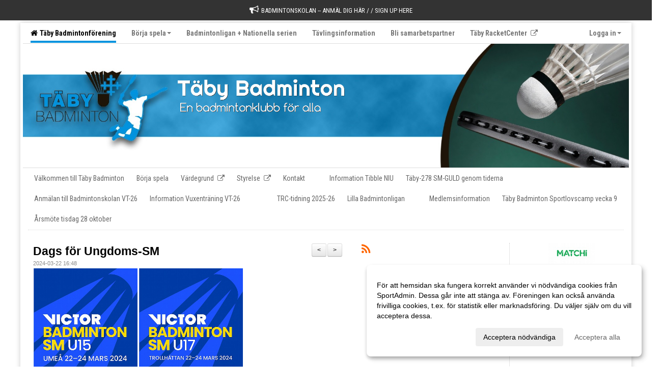

--- FILE ---
content_type: text/html; Charset=iso-8859-1
request_url: https://www.tabybadminton.se/nyheter/?ID=92382&NID=1144460
body_size: 20175
content:

<!DOCTYPE html>
<html lang="sv-SE">
<head>
    <meta http-equiv="Content-Type" content="text/html; charset=iso-8859-1">
    <title>Täby Badmintonförening</title>
    <meta name="apple-mobile-web-app-capable" content="yes">

    <link rel='icon' href='../im/getLogga.asp?SID=9582&v=23'>
    <link rel="stylesheet" href="https://cdn.kiprotect.com/klaro/v0.7.22/klaro.min.css" />
    
    
        <meta name="viewport" content="width=device-width, initial-scale=1, minimum-scale=1, user-scalable=yes">
    <meta property="og:image" content="https://cdn.sportadmin.se/214/h/423/bd099ebb39e5c9e26df3d5aff8c11a60839c8908657764b582cd36fbc89eaa13_L.png">
<meta property="og:title" content="Dags f&#246;r Ungdoms-SM">
<meta property="og:type" content="article">
<meta property="og:url" content="http://www.tabybadminton.se/nyheter/Default.asp?ID=92382&NID=1144460&ver=2">
<meta property="og:site_name" content="Täby Badmintonförening">
<meta property="og:description" content="Nu till helgen avg&ouml;rs Ungdoms-SM
&nbsp;
U15 i Ume&aring; och U17 i Trollh&auml;tan
&nbsp;
T&auml;bys spelartrupper:
U15
Simon Gaude
HS, HD med Filip Lindstedt (Sp&aring;rv&auml;gen) och Mixed med Tilda Mulder Fellenius (Sp&aring;rv&auml;gen)
Isabella Widberg
DS, DD med Emma Ryberg (BMK Racket) och Mixed med Muuaz Farid ( Komet)
Garvita Yadav
DS, DD med Telma Sch&auml;rberg (Trollh&auml;ttan)
&nbsp;
Simon kvalar i HS och HD p&aring; fredag, I &ouml;vrigt &auml;r alla direktkvalificerade till huvudturneringen p&aring; l&ouml;rdag
&nbsp;
Coach: Eva Widberg
&nbsp;
U17
Adam Medin
HS, HD med Erik Blomberg (Kinnekulle)
William Fj&auml;llby
HD med Sigge Askeroth (Sp&aring;rv&auml;gen), Mixed med Greta Ribokas (Fr&ouml;lunda)
Bowen Yan
HS, HD med Sixten &Aring;hlander, Mixed med Lovisa Angel Lindsley (Sp&aring;rv&auml;gen)
Sixten &Aring;hlander
HS, HD med Bowen Yan
&nbsp;
Endast Bowen kvalar i mixed, annars b&ouml;rjar alla i huvudturneringen p&aring; l&ouml;rdag
&nbsp;
&nbsp;
Coacher: Deepak Pillai/Isak Erliksson
&nbsp;
Lottningar/Resultat
U15
U17
&nbsp;
LIVE-streaming U15 och U17">


    <link href="../js/font-awesome-4.7.0/css/font-awesome.css" rel="stylesheet">
    <link href="../css/2.3.2/bootstrap.css?12444" rel="stylesheet">

    
        <link href="../css/2.3.2/bootstrap-responsive.css" rel="stylesheet">
    

    <link href="../css/saGen.css?12444" rel="stylesheet">

    
        <link href="../css/saToppbild.css?12444" rel="stylesheet">
    
        <link href="../css/saResponsive.css?12444" rel="stylesheet">
    

    <link rel="stylesheet" type="text/css" href="../js/fancybox/source/jquery.fancybox.css?v=2.1.5_" media="screen">
    <link rel="stylesheet" href="../js/swipebox-master/source/swipebox.css">
       
    

    <script src="../js/jquery.js?12444"></script>
    <script src="../js/jquery.form.js?12444"></script>
    <script src="../js/sa.js?12444"></script> 
    <script src="../js/edit.js?12444"></script>
    <script src="../js/artikel.js?12444"></script>

    <script src="../js/fancybox/source/jquery.event.move.js"></script>
    <script src="../js/fancybox/source/jquery.event.swipe.js"></script>
    <script src="../js/fancybox/source/jquery.fancybox.js?v=2.1.5."></script>
   
    <script src="../js/swipebox-master/source/jquery.swipebox.js"></script>

     


    <!-- make sure the config gets loaded before Klaro -->
    <script type='text/javascript' src="../js/klaro/config.js"></script>
    <script defer type="text/javascript">
    klaroConfig.services = [
        
        {
            name: 'cookie_1',
            default: true,
            translations: {               
                sv: {
                    title: 'ASPSESSIONID',
                    description: 'SportAdmin - En webbsession används för att tillfälligt spara information om ditt besök, Informationen försvinner när du stänger webbläsaren..'
                },                 
            },
            purposes: ['required'],
            cookies: [              
                
                    [/^ASPSESSIONID.*$/],
                
            ],
            required: true,
            onlyOnce: true
        },
        
        {
            name: 'cookie_2',
            default: true,
            translations: {               
                sv: {
                    title: 'Klaro',
                    description: 'Klaro - Används för att spara dina valda samtycken för cookies på denna webbplats, så att du inte behöver ange dessa vid varje återkommande besök..'
                },                 
            },
            purposes: ['required'],
            cookies: [              
                
                    [/klaro/],
                
            ],
            required: true,
            onlyOnce: true
        },
        
    ];
</script>


    <script defer type="text/javascript" src="https://cdn.kiprotect.com/klaro/v0.7.22/klaro-no-css.js"></script>


    <!-- Sätter variabler inför den dynamiska css:en -->
    
<!-- Klaro styling -->
 <style>
    .klaro .cookie-notice:not(.cookie-modal-notice) .cn-body{
        padding: 20px !important;
    }

    .klaro .cookie-notice:not(.cookie-modal-notice) .cn-body .cn-ok{
        align-items: center;
    }

    .klaro .cookie-modal .cm-modal .cm-header h1{
        font-size: 16px;
    }

    .klaro .cookie-modal p,  .klaro .cookie-notice p, .klaro .cookie-modal h1, .klaro .cookie-modal li {
        color: #000000;
        line-height: 20px;
    }

    .klaro .cookie-notice .cm-btn, .klaro .cookie-modal .cm-btn {
        padding: 8px 15px;
        background-color: #eeeeee;
        color: #000;
    }

    .klaro .cookie-modal .cm-btn.cm-btn-info.cm-btn.cm-btn-success {
        background-color: #FFF;
        color: #666;
    }

    .klaro .cookie-notice .cm-btn.cm-btn-success, .klaro .cookie-modal .cm-btn.cm-btn-success {        
        background-color: #FFF;
        color: #666;
    }

    .klaro .cookie-notice:not(.cookie-modal-notice), .klaro .cookie-modal .cm-modal.cm-klaro {
        background-color: #ffffff;
    }

    .klaro .cookie-notice a, .klaro .cookie-modal a{
        color: #FFF;
    }

    .klaro .cookie-notice a:focus, .klaro .cookie-modal a:focus{
        border: none;
        outline: none;
    }

    .klaro .cookie-modal .slider, .klaro .cookie-modal .cm-list-input:focus+.cm-list-label .slider{
        box-shadow: none;
    }

    .klaro .cookie-modal .cm-list-input.required:checked+.cm-list-label .slider{
        background-color: #FFF;        
        
        opacity: .8;
    }

    .klaro .cookie-modal .cm-list-input:checked+.cm-list-label .slider{
        background-color: #FFF;                
    }

    .klaro .cookie-modal .cm-list-input.half-checked:checked+.cm-list-label .slider, .klaro .cookie-modal .cm-list-input.only-required+.cm-list-label .slider{
        background-color: #FFF;
        opacity: .6;        
    }

    @media (min-width: 660px) {
        .klaro .cookie-modal .cm-modal.cm-klaro{
            border-radius: 8px;
        }
    }

    @media (min-width: 1024px) {
        .klaro .cookie-notice:not(.cookie-modal-notice) {
            max-width: 540px;
            border-radius: 8px;
        }
    }
 </style>
<style>  



/* INSTÄLLNINGAR */
/* UTAN TOPPBILD */

        body {
            background-color:#ffffff;
            background-image:url('../im/getbg.asp?SID=9582&v=23');
            background-repeat:repeat-x;
            background-position: 0px;
        }

    .linearBg {
        background-color: #445566;
        background: linear-gradient(to top, #000000, #445566);
    }



/* Overridear inställning med span9 till fullwidth. Används i mobilläget för vänstermeny */
@media screen and (max-width: 980px) {
    .row-fluid .span9 {
        width: 100%;
    }
}

/* Gemensam CSS för gammal och ny version */
#outerAd { 
    width: 200px; 
}

/* Bakgrund vald som mönster med färg (likadant som gamla hemsidan) */
/* Döljer panelerna som endast ska visas när det är en bakgrundsbild */
/* Sätter samma inställningar på bakgrunden som för hemsida 1.0 */

 
    body {
        background-color: #ffffff;
        background-image: url('../im/getbg.asp?SID=9582&v=23');
        background-repeat: repeat-x;
        background-position: 0px 0px;
    }




/* CSS FÖR Logga (NYA DESIGNEN) */

    .nav-list > .active > a { 
        background: #0193DE; 
    }
    /* Listan med innehåll i översta menyn */
    .menyLista {
        max-width: 1050px;
    }
    /* VÄNSTERMENY - Gamla versionen */
    
        /* DESKTOP */
        @media screen and (min-width: 980px) {

            .tMenuActive {
                background-color: #333333;
            }
            .navbar2 {
                margin-top: -9px;
            }
            .lagmeny, .undermeny { 
                /* margin: 0 10px; */
                /* Ändrat i samband med outer/outerwide */
                 margin: 10px 10px 0 10px;
            }
            .undermeny {   
                border-top: 1px dotted #DDD;
            }
            .avgransareMeny {
                margin-bottom: 25px !important;
            }   
        }
    
</style>

<link href='//fonts.googleapis.com/css?family=Asap|Roboto+Condensed:Normal,Bold,Italic' rel='stylesheet' type='text/css'><style>.navbar .nav > li > a, .tMenuTop > a, .dropdown-menu li > a, .tMenuTopUnder > a, .nav-list > .active > a, .nav-list > li > a { font-family:'Roboto Condensed', Tahoma, Arial,'Helvetica Neue', Helvetica, sans-serif; font-size: 14px; }</style>

</head>

<body>

<div id="dialog"></div>
<div id="fb-root"></div>
<script>    (function (d, s, id) {
        var js, fjs = d.getElementsByTagName(s)[0];
        if (d.getElementById(id)) return;
        js = d.createElement(s); js.id = id;
        js.src = "//connect.facebook.net/sv_SE/sdk.js#xfbml=1&version=v2.3";
        fjs.parentNode.insertBefore(js, fjs);
    } (document, 'script', 'facebook-jssdk'));</script>
<div class="gradBG" style='position:absolute;width:100%;height:500px;border:0px solid;z-index:-1'></div>

<a name='topAlert' href='https://entry.sportadmin.se/groupsOverview?uid=hWoFQM' target='_blank' class='topAlert'><i class='fa fa-bullhorn' aria-hidden='true' style='margin-right: 5px; font-size: 18px;'></i><span>Badmintonskolan -- anmäl dig här  / /  sign up here</span></a><div id="outer2Wide" style='border:0px solid;max-width:1200px;'><div id="outerWide" style='border:0px solid;'>
        <div class="navbar menu block" > <!-- navbar-inverse navbar-fixed-top-->
            <div class="navbar-inner22 topMenu" style="padding: 0px">
                <div class="container" >

                    
                    <div class="hidden-desktop">
                        <ul class="nav" >
                            <li class="active dropdown huvudmenyBtn"><a href="#" class="dropdown-toggle needsclick" data-toggle="dropdown"><b class="foreningsnamnMobil" >Täby Badmintonförening <b id="caretAreaNamn" class="caret"></b></b></a>
                                <ul class="dropdown-menu ">
                                    <li class=""><a href='../?SID=9582'>Täby Badmintonförening</a></li><li class="" style=padding-left:10px><b>Börja spela</b><li class=""><a href='../?SID=9588' ><span>Badmintonskolan (BS) - För barn och ungdom</span></a></li><li class=""><a href='../?SID=49202' ><span>Vuxenträning</span></a></li><li class=""><a href='../?SID=49203' ><span>Parabadminton </span></a></li><li class=""><a href='../?SID=46050' ><span><b>Badmintonligan + Nationella serien</b></span></a></li><li class=""><a href='../?SID=9590' ><span><b>Tävlingsinformation</b></span></a></li><li class=""><a href='../?SID=42381' ><span><b>Bli samarbetspartner</b></span></a></li><li class=""><a href='https://www.tabyracketcenter.se/' target='_blank'><span><b>Täby RacketCenter</b></span><i class='fa fa-external-link externalLink' aria-hidden='true' style='margin-left: 7px;'></i></a></li><li class="" style=padding-left:10px><b>Följ oss på sociala medier</b><li class=""><a href='https://www.instagram.com/taby_badminton/?next=%2F' target='_blank'><span>Instagram</span><i class='fa fa-external-link externalLink' aria-hidden='true' style='margin-left: 7px;'></i></a></li><li class=""><a href='https://www.facebook.com/tabybadminton' target='_blank'><span>Facebook</span><i class='fa fa-external-link externalLink' aria-hidden='true' style='margin-left: 7px;'></i></a></li><li class=""><a href='https://www.youtube.com/@Taby_Badminton' target='_blank'><span>Youtube</span><i class='fa fa-external-link externalLink' aria-hidden='true' style='margin-left: 7px;'></i></a></li><li class="" style=padding-left:10px><b>Motionärer</b><li class=""><a href='https://ligaspel.se/join/taby-badminton/badminton/' target='_blank'><span>Badmintonserien (motionsserie)</span><i class='fa fa-external-link externalLink' aria-hidden='true' style='margin-left: 7px;'></i></a></li><li class=""><a href='https://ligaspel.se/join/taby-squash/squash/' target='_blank'><span>Squashstegen (motionsserie)</span><i class='fa fa-external-link externalLink' aria-hidden='true' style='margin-left: 7px;'></i></a></li><li class=""><a href='../?SID=47667' ><span>Motionärer</span></a></li>
                                </ul>
                            </li>
                        </ul>
                    </div>

                    
                    <div class="visible-desktop">
                        <ul class="nav menyLista">
                            <li class="tMenuSektion active"><a href='../?SID=9582'><i class='fa fa-home' style='font-size:15px;width:12px'></i>&nbsp; Täby Badmintonförening</a><div style='margin-top:-5px;height:4px;background:#0193DE;margin-left:15px;margin-right:15px;'></div></li><li class="tMenuSektion dropdown "><a href=# class="dropdown-toggle" data-toggle="dropdown">Börja spela<b class="caret"></b></a><ul class="dropdown-menu"><li class=""><a href='../?SID=9588' ><span>Badmintonskolan (BS) - För barn och ungdom</span></a></li><li class=""><a href='../?SID=49202' ><span>Vuxenträning</span></a></li><li class=""><a href='../?SID=49203' ><span>Parabadminton </span></a></li></ul></li><li class="tMenuSektion "><a href='../?SID=46050' ><span>Badmintonligan + Nationella serien</span></a></li><li class="tMenuSektion "><a href='../?SID=9590' ><span>Tävlingsinformation</span></a></li><li class="tMenuSektion "><a href='../?SID=42381' ><span>Bli samarbetspartner</span></a></li><li class="tMenuSektion "><a href='https://www.tabyracketcenter.se/' target='_blank'><span>Täby RacketCenter</span><i class='fa fa-external-link externalLink' aria-hidden='true' style='margin-left: 7px;'></i></a></li><li class="tMenuSektion dropdown "><a href=# class="dropdown-toggle" data-toggle="dropdown">Följ oss på sociala medier<b class="caret"></b></a><ul class="dropdown-menu"><li class=""><a href='https://www.instagram.com/taby_badminton/?next=%2F' target='_blank'><span>Instagram</span><i class='fa fa-external-link externalLink' aria-hidden='true' style='margin-left: 7px;'></i></a></li><li class=""><a href='https://www.facebook.com/tabybadminton' target='_blank'><span>Facebook</span><i class='fa fa-external-link externalLink' aria-hidden='true' style='margin-left: 7px;'></i></a></li><li class=""><a href='https://www.youtube.com/@Taby_Badminton' target='_blank'><span>Youtube</span><i class='fa fa-external-link externalLink' aria-hidden='true' style='margin-left: 7px;'></i></a></li></ul></li><li class="tMenuSektion dropdown "><a href=# class="dropdown-toggle" data-toggle="dropdown">Motionärer<b class="caret"></b></a><ul class="dropdown-menu"><li class=""><a href='https://ligaspel.se/join/taby-badminton/badminton/' target='_blank'><span>Badmintonserien (motionsserie)</span><i class='fa fa-external-link externalLink' aria-hidden='true' style='margin-left: 7px;'></i></a></li><li class=""><a href='https://ligaspel.se/join/taby-squash/squash/' target='_blank'><span>Squashstegen (motionsserie)</span><i class='fa fa-external-link externalLink' aria-hidden='true' style='margin-left: 7px;'></i></a></li><li class=""><a href='../?SID=47667' ><span>Motionärer</span></a></li></ul></li>
                        </ul>
                    </div>

                    
                    <ul class="nav pull-right" > 
                        <li class="dropdown tMenuSektion logInBtnOuter"><a href="#" class="dropdown-toggle" data-toggle="dropdown"><b><span class="logInBtn" >Logga in</span><b class="caret"></b></b></a>
                            <div class="dropdown-menu logInDiv" style="width: 270px;white-space: normal;flex-direction: column;padding: 12px;"> 
                            <div style="font-weight:600;margin-bottom:6px;">Vill du logga in som ledare/administratör?</div>
                            <div style="margin-bottom:12px">
                                    Logga in på SportAdmin <a target="_blank" href="https://identity.sportadmin.se/">här</a> och klicka på <i>Hemsida</i> i vänstermenyn. 
                            </div>

                                <div style="font-weight:600;margin-bottom:6px;">Vill du logga in som medlem/målsman?</div>
                                <div>
                                    Alla medlemsprofiler hanteras nu i appen SportAdmin. Appen hittar du i <a href="https://apps.apple.com/se/app/sportadmin/id6444823852">App Store</a> och 
                                    <a href="https://play.google.com/store/apps/details?id=com.leaderappbeta.com">Google Play</a>
                                </div>
                            </div>
                        </li>
                    </ul>

                </div>
            </div>
        </div>
    <div class='toppbildsDiv' style='margin-top:0px;margin-bottom:0px;border-top:1px solid #DDD'><style>.imgHeight{min-height:200px;} @media (max-width: 979px){ .imgHeight{min-height:0px;} }</style><div class='linesarBg  imgHeight' style=position:relative;overflow:hidden><div style=min-width:320px><div style=position:absolute;z-index:2;width:100%;min-width:320px><img id=topTextImg src="../im/getIm.asp?SID=9582&TOPText3=&v=23" style=width:100%;></div><img id=topImg src="../im/gettop.asp?SID=9582&v=23" LOOP=INFINITE style=width:100%;></div></div>
            </div>
        

        <div class="container-fluid block" style="margin: 0px; padding: 0px;" >

 
            <div class="row-fluid marginToPage2" style="background: #FFF; ">
                <div class="navbar hidden-desktop menu mobilMeny" style="margin: 0px;">
                    <div class="container">

                    <!-- Menyikon mobilläge -->
                        <i data-toggle="collapse" data-target=".nav-collapse3" class="fa fa-bars menuBtnMobile" aria-hidden="true"></i> 


                        <div class="nav-collapse3 collapse mobilMenyItemList" style="width:100%">
                          
                                <div class="tMenuObj "><a href='../start/?ID=92381' ><span>Välkommen till Täby Badminton</span></a></div><div class="tMenuObj "><a href='../sida/?ID=428880' ><span>Börja spela</span></a></div><div class="tMenuObj "><a href='https://tabybmf.sportadmin.se/docs/423/9582/vardegrund-3.pdf' target='_blank'><span>Värdegrund</span><i class='fa fa-external-link externalLink' aria-hidden='true' style='margin-left: 7px;'></i></a></div><div class="tMenuObj "><a href='https://cdn.sportadmin.se/214/edf9f750c397f3cd41ba39a914c38a51abda311e4759304715c3cd603fdb4ed7.pdf' target='_blank'><span>Styrelse</span><i class='fa fa-external-link externalLink' aria-hidden='true' style='margin-left: 7px;'></i></a></div><div class="tMenuObj "><a href='../sida/?ID=439993' ><span>Kontakt</span></a></div><div class="tMenuObj "><a href='../sida/?ID=448724' ><span></span></a></div><div class="tMenuObj "><a href='../sida/?ID=458204' ><span>Information Tibble NIU</span></a></div><div class="tMenuObj "><a href='../sida/?ID=462529' ><span>Täby-278 SM-GULD genom tiderna</span></a></div><div class="tMenuObj "><a href='../sida/?ID=468547' ><span>Anmälan till Badmintonskolan VT-26</span></a></div><div class="tMenuObj "><a href='../sida/?ID=471005' ><span>Information Vuxenträning VT-26</span></a></div><div class="tMenuObj "><a href='../sida/?ID=483865' ><span></span></a></div><div class="tMenuObj "><a href='../sida/?ID=510071' ><span></span></a></div><div class="tMenuObj "><a href='../sida/?ID=510163' ><span>TRC-tidning 2025-26</span></a></div><div class="tMenuObj "><a href='../sida/?ID=514102' ><span>Lilla Badmintonligan</span></a></div><div class="tMenuObj "><a href='../sida/?ID=518092' ><span></span></a></div><div class="tMenuObj "><a href='../sida/?ID=530369' ><span>Medlemsinformation </span></a></div><div class="tMenuObj "><a href='../sida/?ID=547444' ><span>Täby Badminton  Sportlovscamp vecka 9</span></a></div><div class="tMenuObj " style='border-bottom: none;' ><a href='../sida/?ID=567983' ><span>Årsmöte tisdag 28 oktober</span></a></div>
                           <div class="clearBoth"></div>
                        </div>
                    </div>
                </div>

        <!-- Vänstermeny -->

      
                    <div class="navbar visible-desktop lagmeny" >
                        <div class="container navbar2" style="overflow: hidden;">
                            <div style="overflow: hidden;">                            
                                <div class="tMenuTop dropdown-toggle " style='border:0px solid'><a href='../start/?ID=92381' ><span>Välkommen till Täby Badminton</span></a></div><div class="tMenuTop dropdown-toggle " style='border:0px solid'><a href='../sida/?ID=428880' ><span>Börja spela</span></a></div><div class="tMenuTop dropdown-toggle " style='border:0px solid'><a href='https://tabybmf.sportadmin.se/docs/423/9582/vardegrund-3.pdf' target='_blank'><span>Värdegrund</span><i class='fa fa-external-link externalLink' aria-hidden='true' style='margin-left: 7px;'></i></a></div><div class="tMenuTop dropdown-toggle " style='border:0px solid'><a href='https://cdn.sportadmin.se/214/edf9f750c397f3cd41ba39a914c38a51abda311e4759304715c3cd603fdb4ed7.pdf' target='_blank'><span>Styrelse</span><i class='fa fa-external-link externalLink' aria-hidden='true' style='margin-left: 7px;'></i></a></div><div class="tMenuTop dropdown-toggle " style='border:0px solid'><a href='../sida/?ID=439993' ><span>Kontakt</span></a></div><div class="tMenuTop dropdown-toggle " style='border:0px solid'><a href='../sida/?ID=448724' ><span></span></a></div><div class="tMenuTop dropdown-toggle " style='border:0px solid'><a href='../sida/?ID=458204' ><span>Information Tibble NIU</span></a></div><div class="tMenuTop dropdown-toggle " style='border:0px solid'><a href='../sida/?ID=462529' ><span>Täby-278 SM-GULD genom tiderna</span></a></div><div class="tMenuTop dropdown-toggle " style='border:0px solid'><a href='../sida/?ID=468547' ><span>Anmälan till Badmintonskolan VT-26</span></a></div><div class="tMenuTop dropdown-toggle " style='border:0px solid'><a href='../sida/?ID=471005' ><span>Information Vuxenträning VT-26</span></a></div><div class="tMenuTop dropdown-toggle " style='border:0px solid'><a href='../sida/?ID=483865' ><span></span></a></div><div class="tMenuTop dropdown-toggle " style='border:0px solid'><a href='../sida/?ID=510071' ><span></span></a></div><div class="tMenuTop dropdown-toggle " style='border:0px solid'><a href='../sida/?ID=510163' ><span>TRC-tidning 2025-26</span></a></div><div class="tMenuTop dropdown-toggle " style='border:0px solid'><a href='../sida/?ID=514102' ><span>Lilla Badmintonligan</span></a></div><div class="tMenuTop dropdown-toggle " style='border:0px solid'><a href='../sida/?ID=518092' ><span></span></a></div><div class="tMenuTop dropdown-toggle " style='border:0px solid'><a href='../sida/?ID=530369' ><span>Medlemsinformation </span></a></div><div class="tMenuTop dropdown-toggle " style='border:0px solid'><a href='../sida/?ID=547444' ><span>Täby Badminton  Sportlovscamp vecka 9</span></a></div><div class="tMenuTop dropdown-toggle " style='border:0px solid'><a href='../sida/?ID=567983' ><span>Årsmöte tisdag 28 oktober</span></a></div>
                            </div>
                        </div>
                    </div>
<div class='visible-desktop avgransareMeny'></div><div style="max-width:955px;"><div class="span99" style="background: #FFFFFF;">            
        <div id="wrap" style='border: 0px solid; display: block; width: 100%;'>


<!-- Sist i koden eftersom ""session("areSidinnehallBredd")"" måste ha hunnit få sitt värde -->

    <style>
       #outerAd { 
            position: absolute;
            margin-left: 955px;
            
        }
    </style>



<!-- Hover för sportadmin-loggan upp i högra hörnet -->
<script>
    function UTF8TOISO(text){
        text = text.replace(/Ã?Â¶/g, "ö")
        text = text.replace(/Ã?Â¤/g, "ä")
        text = text.replace(/Ã?Â¥/g, "å")
        text = text.replace(/Ã?Â?/g, "Ö")
        text = text.replace(/Ã?Â?/g, "Ä")
        text = text.replace(/Ã?Â?/g, "Å")
        text = text.replace(/Ã?Â©/g, "Ã©")
        text = text.replace(/Ã?Â¨/g, "Ã¨")
        text = text.replace(/Ã?Â¼/g, "Ã¼")
        text = text.replace(/Ã?Â¡/g, "Ã¡")
        return text;
    }

    $( document ).ready(function() {
        $(".imgHover img").hover(function () {
            $( ".imgHover img" ).attr("src", "../im/LogoIcoSvart.png");
        }, function () {
            $(".imgHover img").attr("src", "../im/LogoIcoG.png");
            });

       
        var tables = document.getElementsByClassName("clCommonGrid")
        for (var i = 0; i < tables.length; ++i) {
            var innerHtml = tables[i].innerHTML;
            var text = UTF8TOISO(innerHtml)
            tables[i].innerHTML = text;
        }


    });

    
</script>
<form id="myForm" method="post" autocomplete="off">
<div class='marginToPage'><div class=tbl1><div style=max-width:100% ><div style=float:right;display:inline-block;margin-right:2% ><b style=font-size:15px><a href='?ID=92382&NID=1143616' class='btn btn-small'>></a></b></div><div style=float:right;display:inline-block;margin-left:10px;margin-right:2px;><b style=font-size:15px><a href='?ID=92382&NID=1144784' class='btn btn-small'><</a></b></div> <style>
 .table td {
  border-top: 0px;
}
@media (max-width: 768px) {
    .mobileknappis {
        padding: 10px; /* Adjust padding as needed */
        /*margin: 5px; /* Adjust margins as needed */
    }
}

</style>  <div class=inner ><section id='Dags för Ungdoms-SM'><span class=rub title='Dags för Ungdoms-SM'><a target=_top href=../nyheter/?ID=92382&NID=1144460>Dags för Ungdoms-SM</a></span></section><div style=margin-top:0px><span style=font-size:11px;color:#888888>2024-03-22 16:48</span></div><span id='pageanchor1144460'></span><div id='kollageContainer1144460' style='display:grid; grid-template-columns: repeat(auto-fill, minmax(200px, 1fr)); gap: 1px;'><script>var arrUrl1144460; arrUrl1144460=['/images/423/9582/45D87951-6AF9-4BEA-80C1-3EC4471E3147_1595001_1280.PNG?v=2024-03-22 17:02:30','/images/423/9582/2598B483-6653-4763-B50F-D4BD32E5999C_1595002_1280.PNG?v=2024-03-22 17:02:39'];</script><a class='imgDiv' href="javascript:openBox2(arrUrl1144460,'/images/423/9582/45D87951-6AF9-4BEA-80C1-3EC4471E3147_1595001_1280.PNG?v=2024-03-22 17:02:30', 0)" rel="gallery1" class=fancybox><img src='/images/423/9582/45D87951-6AF9-4BEA-80C1-3EC4471E3147_1595001_400.PNG?v=2024-03-22 17:02:30' style='width:100%; height: 200px; object-fit: cover; display: block;' ></a><a class='imgDiv' href="javascript:openBox2(arrUrl1144460,'/images/423/9582/2598B483-6653-4763-B50F-D4BD32E5999C_1595002_1280.PNG?v=2024-03-22 17:02:39', 1)" rel="gallery1" class=fancybox><img src='/images/423/9582/2598B483-6653-4763-B50F-D4BD32E5999C_1595002_400.PNG?v=2024-03-22 17:02:39' style='width:100%; height: 200px; object-fit: cover; display: block;' ></a></div><div style='margin-top:5px;margin-bottom:10px;'><i>Svenska mästare skall koras i U15 och U17</i></div><div style='margin-top:5px;border:0px solid #999999;'><p><strong>Nu till helgen avg&ouml;rs Ungdoms-SM</strong></p>
<p>&nbsp;</p>
<p><strong>U15 i Ume&aring; och U17 i Trollh&auml;tan</strong></p>
<p>&nbsp;</p>
<p>T&auml;bys spelartrupper:</p>
<p><strong>U15</strong></p>
<p><strong>Simon Gaude</strong></p>
<p>HS, HD med Filip Lindstedt (Sp&aring;rv&auml;gen) och Mixed med Tilda Mulder Fellenius (Sp&aring;rv&auml;gen)</p>
<p><strong>Isabella Widberg</strong></p>
<p>DS, DD med Emma Ryberg (BMK Racket) och Mixed med Muuaz Farid ( Komet)</p>
<p><strong>Garvita Yadav</strong></p>
<p>DS, DD med Telma Sch&auml;rberg (Trollh&auml;ttan)</p>
<p>&nbsp;</p>
<p>Simon kvalar i HS och HD p&aring; fredag, I &ouml;vrigt &auml;r alla direktkvalificerade till huvudturneringen p&aring; l&ouml;rdag</p>
<p>&nbsp;</p>
<p><strong>Coach:</strong> Eva Widberg</p>
<p>&nbsp;</p>
<p><strong>U17</strong></p>
<p><strong>Adam Medin</strong></p>
<p>HS, HD med Erik Blomberg (Kinnekulle)</p>
<p><strong>William Fj&auml;llby</strong></p>
<p>HD med Sigge Askeroth (Sp&aring;rv&auml;gen), Mixed med Greta Ribokas (Fr&ouml;lunda)</p>
<p><strong>Bowen Yan</strong></p>
<p>HS, HD med Sixten &Aring;hlander, Mixed med Lovisa Angel Lindsley (Sp&aring;rv&auml;gen)</p>
<p><strong>Sixten &Aring;hlander</strong></p>
<p>HS, HD med Bowen Yan</p>
<p>&nbsp;</p>
<p>Endast Bowen kvalar i mixed, annars b&ouml;rjar alla i huvudturneringen p&aring; l&ouml;rdag</p>
<p>&nbsp;</p>
<p>&nbsp;</p>
<p><strong>Coacher: </strong>Deepak Pillai/Isak Erliksson</p>
<p>&nbsp;</p>
<p>Lottningar/Resultat</p>
<p><a href="https://badmintonsweden.tournamentsoftware.com/sport/draws.aspx?id=433A2CD4-635E-4EFC-8BF7-BEF70FA51D38" target="_blank" rel="noopener">U15</a></p>
<p><a href="https://badmintonsweden.tournamentsoftware.com/sport/draws.aspx?id=ea106c73-5388-4161-abc2-257d3607590d" target="_blank" rel="noopener">U17</a></p>
<p>&nbsp;</p>
<p><a href="https://badmintonplay.se/badmintonswe" target="_blank" rel="noopener">LIVE-streaming U15 och U17</a></p></div><div style=clear:both></div><div style='margin-top:8px;height:25px;border:0px solid;padding:0'><div style=float:left class="fb-like" data-href="nyheter/?ID=92382&NID=1144460&ver=2" data-layout="button_count" data-action="like" data-show-faces="true" data-share="true"></div><div style=float:left;padding-left:10px><a href="https://twitter.com/share" class="twitter-share-button" data-url="nyheter/?ID=92382&NID=1144460">Tweeta</a> <script>!function(d,s,id){var js,fjs=d.getElementsByTagName(s)[0],p=/^http:/.test(d.location)?'http':'https';if(!d.getElementById(id)){js=d.createElement(s);js.id=id;js.src=p+'://platform.twitter.com/widgets.js';fjs.parentNode.insertBefore(js,fjs);}}(document, 'script', 'twitter-wjs');</script></div></div><div class=hr></div></div></div></div><div class=tbl2><div><div align=left style='margin-left:25px;border:0px solid #000000;min-height:300px;'><div style=margin-bottom:0px;margin-bottom:0px;color:#666666><a href=../rss/?SID=9582 style=color:#FF6600 title='Visa som RSS'><i style=font-size:22px class="fa fa-rss"></i></a></div></div></div></div><div style=clear:both><div><br><div class=inner><b style=font-size:18px>Nyhetsarkiv</b></div><div style=height:5px></div><div class='news'><table width=100% ><tr><td class=inner><a href=?ID=92382&NID=1319073>Dags för Europatouretävlingen Swedish Open i Uppsala</a></s><td align=right nowrap><span style=font-size:11px;color:#888888>2026-01-15 08:38</span></td></table></div><div class='news'><table width=100% ><tr><td class=inner><a href=?ID=92382&NID=1318344>Erik och Paniz på Paratävling i Egypten</a></s><td align=right nowrap><span style=font-size:11px;color:#888888>2026-01-12 14:13</span></td></table></div><div class='news'><table width=100% ><tr><td class=inner><a href=?ID=92382&NID=1317120>Flera Täbyspelare deltar i europatourtävlingen Estonia International</a></s><td align=right nowrap><span style=font-size:11px;color:#888888>2026-01-07 21:58</span></td></table></div><div class='news'><table width=100% ><tr><td class=inner><a href=?ID=92382&NID=1313999>Hemmamatch ikväll i Badmintonligan</a></s><td align=right nowrap><span style=font-size:11px;color:#888888>2025-12-17 14:18</span></td></table></div><div class='news'><table width=100% ><tr><td class=inner><a href=?ID=92382&NID=1313674>Bortamatch tisdag och hemmamatch onsdag i Badmintonligan</a></s><td align=right nowrap><span style=font-size:11px;color:#888888>2025-12-16 10:54</span></td></table></div><div class='news'><table width=100% ><tr><td class=inner><a href=?ID=92382&NID=1310764>Stötta klubben - Köp julgranen utanför Täby RacketCenter!</a></s><td align=right nowrap><span style=font-size:11px;color:#888888>2025-12-03 09:16</span></td></table></div><div class='news'><table width=100% ><tr><td class=inner><a href=?ID=92382&NID=1309655>Kim, Max och Sofia tävlar i Welsh Open</a></s><td align=right nowrap><span style=font-size:11px;color:#888888>2025-11-27 09:52</span></td></table></div><div class='news'><table width=100% ><tr><td class=inner><a href=?ID=92382&NID=1307669>Hemmamatch mot Frölunda i kväll</a></s><td align=right nowrap><span style=font-size:11px;color:#888888>2025-11-17 14:21</span></td></table></div><div class='news'><table width=100% ><tr><td class=inner><a href=?ID=92382&NID=1306894>Urstark vinst mot Aura i Badmintonligan</a></s><td align=right nowrap><span style=font-size:11px;color:#888888>2025-11-13 11:08</span></td></table></div><div class='news'><table width=100% ><tr><td class=inner><a href=?ID=92382&NID=1306457>Bortamatch mot Aura ikväll</a></s><td align=right nowrap><span style=font-size:11px;color:#888888>2025-11-11 15:36</span></td></table></div><div class='news'><table width=100% ><tr><td class=inner><a href=?ID=92382&NID=1305853>Max och Sofia spelar helsvensk final i Norwegian International</a></s><td align=right nowrap><span style=font-size:11px;color:#888888>2025-11-09 09:34</span></td></table></div><div class='news'><table width=100% ><tr><td class=inner><a href=?ID=92382&NID=1305542>Följ våra spelare i Norwegian International</a></s><td align=right nowrap><span style=font-size:11px;color:#888888>2025-11-07 08:15</span></td></table></div><div class='news'><table width=100% ><tr><td class=inner><a href=?ID=92382&NID=1304066>Täbyspelare på internationella tävlingar</a></s><td align=right nowrap><span style=font-size:11px;color:#888888>2025-10-30 20:37</span></td></table></div><div class='news'><table width=100% ><tr><td class=inner><a href=?ID=92382&NID=1302051>Täby toppar tabellen efter 4-2 seger borta mot spårvägen!</a></s><td align=right nowrap><span style=font-size:11px;color:#888888>2025-10-22 08:43</span></td></table></div><div class='news'><table width=100% ><tr><td class=inner><a href=?ID=92382&NID=1301816>Bortamatch i Badmintonligan mot Spårvägen ikväll</a></s><td align=right nowrap><span style=font-size:11px;color:#888888>2025-10-21 12:07</span></td></table></div><div class='news'><table width=100% ><tr><td class=inner><a href=?ID=92382&NID=1298627>Max Svensson tävlar i världstourtävlingen Arctic Open</a></s><td align=right nowrap><span style=font-size:11px;color:#888888>2025-10-08 08:21</span></td></table></div><div class='news'><table width=100% ><tr><td class=inner><a href=?ID=92382&NID=1296615>Erik Söderdahl spelar Para-EM och flera elitspelare på Europatouren</a></s><td align=right nowrap><span style=font-size:11px;color:#888888>2025-09-30 12:59</span></td></table></div><div class='news'><table width=100% ><tr><td class=inner><a href=?ID=92382&NID=1295739>Ny vinst mot Göteborg i Badmintonligan</a></s><td align=right nowrap><span style=font-size:11px;color:#888888>2025-09-26 08:19</span></td></table></div><div class='news'><table width=100% ><tr><td class=inner><a href=?ID=92382&NID=1294971>Match mot Göteborg i hemma i kväll efter 4-2 vinst mot Umeå igår</a></s><td align=right nowrap><span style=font-size:11px;color:#888888>2025-09-23 13:04</span></td></table></div><div class='news'><table width=100% ><tr><td class=inner><a href=?ID=92382&NID=1294672>Premiär i Badmintonligan ikväll och imorgon</a></s><td align=right nowrap><span style=font-size:11px;color:#888888>2025-09-22 10:52</span></td></table></div><div class='news'><table width=100% ><tr><td class=inner><a href=?ID=92382&NID=1294424>Seriepremiär för div 1-4</a></s><td align=right nowrap><span style=font-size:11px;color:#888888>2025-09-21 08:35</span></td></table></div><div class='news'><table width=100% ><tr><td class=inner><a href=?ID=92382&NID=1294053>Max/Sofia spelar Polish Open</a></s><td align=right nowrap><span style=font-size:11px;color:#888888>2025-09-19 07:43</span></td></table></div><div class='news'><table width=100% ><tr><td class=inner><a href=?ID=92382&NID=1292559>Max/Sofia vinner Lithauen International</a></s><td align=right nowrap><span style=font-size:11px;color:#888888>2025-09-13 21:57</span></td></table></div><div class='news'><table width=100% ><tr><td class=inner><a href=?ID=92382&NID=1292426>Kim, Max/Sofia är i semifinal i Lithauen och klubbresa till Sundsvall SJT</a></s><td align=right nowrap><span style=font-size:11px;color:#888888>2025-09-13 06:22</span></td></table></div><div class='news'><table width=100% ><tr><td class=inner><a href=?ID=92382&NID=1291947>Följ våra elitspelare i Lithauen International och Björn Wigardt på Veteran-VM i Thailand</a></s><td align=right nowrap><span style=font-size:11px;color:#888888>2025-09-11 09:24</span></td></table></div><div class='news'><table width=100% ><tr><td class=inner><a href=?ID=92382&NID=1291803>Täbyframgångar i Täby SGP</a></s><td align=right nowrap><span style=font-size:11px;color:#888888>2025-09-10 15:43</span></td></table></div><div class='news'><table width=100% ><tr><td class=inner><a href=?ID=92382&NID=1290694>Täby SGP 5-7 september</a></s><td align=right nowrap><span style=font-size:11px;color:#888888>2025-09-05 14:12</span></td></table></div><div class='news'><table width=100% ><tr><td class=inner><a href=?ID=92382&NID=1276093>Täby Badminton återigen sveriges främsta SM-klubb 2025</a></s><td align=right nowrap><span style=font-size:11px;color:#888888>2025-06-06 13:32</span></td></table></div><div class='news'><table width=100% ><tr><td class=inner><a href=?ID=92382&NID=1268904>3 SM-Guld till Täby i Veteran-SM</a></s><td align=right nowrap><span style=font-size:11px;color:#888888>2025-05-01 16:21</span></td></table></div><div class='news'><table width=100% ><tr><td class=inner><a href=?ID=92382&NID=1267542>Adam och William spelar Cyprus Junior</a></s><td align=right nowrap><span style=font-size:11px;color:#888888>2025-04-25 09:40</span></td></table></div><div class='news'><table width=100% ><tr><td class=inner><a href=?ID=92382&NID=1265271>Avgörande semifinal mot Påvelund ikväll 18.30</a></s><td align=right nowrap><span style=font-size:11px;color:#888888>2025-04-14 17:46</span></td></table></div><div class='news'><table width=100% ><tr><td class=inner><a href=?ID=92382&NID=1265031>Täby svenska lagmästare i U22 igen</a></s><td align=right nowrap><span style=font-size:11px;color:#888888>2025-04-14 08:41</span></td></table></div><div class='news'><table width=100% ><tr><td class=inner><a href=?ID=92382&NID=1263703>Max Svensson gör EM-debut</a></s><td align=right nowrap><span style=font-size:11px;color:#888888>2025-04-07 20:55</span></td></table></div><div class='news'><table width=100% ><tr><td class=inner><a href=?ID=92382&NID=1262412>Det blir en avgörande semifinal mot Påvelund</a></s><td align=right nowrap><span style=font-size:11px;color:#888888>2025-04-02 12:45</span></td></table></div><div class='news'><table width=100% ><tr><td class=inner><a href=?ID=92382&NID=1261708>Semifinal i Lag-SM hemma i Täby RacketCenter måndag 31 mars 18.30</a></s><td align=right nowrap><span style=font-size:11px;color:#888888>2025-03-31 10:15</span></td></table></div><div class='news'><table width=100% ><tr><td class=inner><a href=?ID=92382&NID=1261519>Nya mästare och medaljer i Undoms-SM</a></s><td align=right nowrap><span style=font-size:11px;color:#888888>2025-03-30 08:25</span></td></table></div><div class='news'><table width=100% ><tr><td class=inner><a href=?ID=92382&NID=1260647>Klar vinst i första semifinalen i LagSM</a></s><td align=right nowrap><span style=font-size:11px;color:#888888>2025-03-25 20:57</span></td></table></div><div class='news'><table width=100% ><tr><td class=inner><a href=?ID=92382&NID=1260325>Ikväll spelar vi 1:a semifinalen mot Påvelund  i LagSM</a></s><td align=right nowrap><span style=font-size:11px;color:#888888>2025-03-24 16:46</span></td></table></div><div class='news'><table width=100% ><tr><td class=inner><a href=?ID=92382&NID=1259180>Ungdoms-SM och Polish Open</a></s><td align=right nowrap><span style=font-size:11px;color:#888888>2025-03-19 16:12</span></td></table></div><div class='news'><table width=100% ><tr><td class=inner><a href=?ID=92382&NID=1254794>Stor Täby-trupp till SGP4 i Askim</a></s><td align=right nowrap><span style=font-size:11px;color:#888888>2025-02-28 07:20</span></td></table></div><div class='news'><table width=100% ><tr><td class=inner><a href=?ID=92382&NID=1253955>Nya svenska mästare och medaljörer på JSM</a></s><td align=right nowrap><span style=font-size:11px;color:#888888>2025-02-25 08:32</span></td></table></div><div class='news'><table width=100% ><tr><td class=inner><a href=?ID=92382&NID=1251874>Täby vidare till semifinal efter 4-2 mot Malmö</a></s><td align=right nowrap><span style=font-size:11px;color:#888888>2025-02-12 20:16</span></td></table></div><div class='news'><table width=100% ><tr><td class=inner><a href=?ID=92382&NID=1251284>2 Guld, 2 silver och 3 brons till Täby i SM</a></s><td align=right nowrap><span style=font-size:11px;color:#888888>2025-02-10 10:12</span></td></table></div><div class='news'><table width=100% ><tr><td class=inner><a href=?ID=92382&NID=1251047>Täby i 4 finaler i SM drektsänt i SVT-PLAY/SVT 1</a></s><td align=right nowrap><span style=font-size:11px;color:#888888>2025-02-09 09:42</span></td></table></div><div class='news'><table width=100% ><tr><td class=inner><a href=?ID=92382&NID=1250646>Viktigt meddelande till berörda av SportAdmins personuppgiftsincident. </a></s><td align=right nowrap><span style=font-size:11px;color:#888888>2025-02-06 15:19</span></td></table></div><div class='news'><table width=100% ><tr><td class=inner><a href=?ID=92382&NID=1246799>Vinst i hemmamatchen mot Aura!</a></s><td align=right nowrap><span style=font-size:11px;color:#888888>2025-01-09 15:22</span></td></table></div><div class='news'><table width=100% ><tr><td class=inner><a href=?ID=92382&NID=1244997>Hemmamatch i Badmintonligan Måndag kväll 18.00 mot Aura</a></s><td align=right nowrap><span style=font-size:11px;color:#888888>2025-01-05 19:55</span></td></table></div><div class='news'><table width=100% ><tr><td class=inner><a href=?ID=92382&NID=1242454>5-1 seger mot Umeå</a></s><td align=right nowrap><span style=font-size:11px;color:#888888>2024-12-24 00:18</span></td></table></div><div class='news'><table width=100% ><tr><td class=inner><a href=?ID=92382&NID=1240544>Ny vinst i ligan mot Malmö och ikväll 18.00: Täby-Umeå hemma i Täby RacketCenter</a></s><td align=right nowrap><span style=font-size:11px;color:#888888>2024-12-17 21:47</span></td></table></div><div class='news'><table width=100% ><tr><td class=inner><a href=?ID=92382&NID=1239612>Golden Set seger igen!</a></s><td align=right nowrap><span style=font-size:11px;color:#888888>2024-12-15 11:44</span></td></table></div><div class='news'><table width=100% ><tr><td class=inner><a href=?ID=92382&NID=1238010>Se bortaderbyt mot Fyrisfjädern ikväll 18.30</a></s><td align=right nowrap><span style=font-size:11px;color:#888888>2024-12-10 13:07</span></td></table></div><div class='news'><table width=100% ><tr><td class=inner><a href=?ID=92382&NID=1236994>Sverige spelar gruppfinal i Lag-EM kvalet mot Frankrike lördag 16.00</a></s><td align=right nowrap><span style=font-size:11px;color:#888888>2024-12-07 08:31</span></td></table></div><div class='news'><table width=100% ><tr><td class=inner><a href=?ID=92382&NID=1236992>Dubbla Guld till Erik Söderdahl i Finland</a></s><td align=right nowrap><span style=font-size:11px;color:#888888>2024-12-07 08:23</span></td></table></div><div class='news'><table width=100% ><tr><td class=inner><a href=?ID=92382&NID=1235936>Massor av spännande matcher i helgens KM</a></s><td align=right nowrap><span style=font-size:11px;color:#888888>2024-12-04 11:21</span></td></table></div><div class='news'><table width=100% ><tr><td class=inner><a href=?ID=92382&NID=1235107>Sixten tog sin första A-klass i Västerås</a></s><td align=right nowrap><span style=font-size:11px;color:#888888>2024-12-02 11:26</span></td></table></div><div class='news'><table width=100% ><tr><td class=inner><a href=?ID=92382&NID=1234745>Erik Söderdahl i final i internationell paratävling i Finland</a></s><td align=right nowrap><span style=font-size:11px;color:#888888>2024-12-01 08:09</span></td></table></div><div class='news'><table width=100% ><tr><td class=inner><a href=?ID=92382&NID=1234617>Sofia Strömvall spelar Junior-EM</a></s><td align=right nowrap><span style=font-size:11px;color:#888888>2024-11-30 15:36</span></td></table></div><div class='news'><table width=100% ><tr><td class=inner><a href=?ID=92382&NID=1231844>Fina prestationer på Swedish Youth Games</a></s><td align=right nowrap><span style=font-size:11px;color:#888888>2024-11-22 10:06</span></td></table></div><div class='news'><table width=100% ><tr><td class=inner><a href=?ID=92382&NID=1228851>Irish Open och Swedish Youth</a></s><td align=right nowrap><span style=font-size:11px;color:#888888>2024-11-14 09:15</span></td></table></div><div class='news'><table width=100% ><tr><td class=inner><a href=?ID=92382&NID=1228563>Flest guldmedaljer i DM och Adam utsedd till årets junior!</a></s><td align=right nowrap><span style=font-size:11px;color:#888888>2024-11-13 12:07</span></td></table></div><div class='news'><table width=100% ><tr><td class=inner><a href=?ID=92382&NID=1226968>Många Täbyspelare i Norwegian International 7-10 nov</a></s><td align=right nowrap><span style=font-size:11px;color:#888888>2024-11-08 12:30</span></td></table></div><div class='news'><table width=100% ><tr><td class=inner><a href=?ID=92382&NID=1223931>HöstlovsCampen avslutas idag</a></s><td align=right nowrap><span style=font-size:11px;color:#888888>2024-10-30 13:50</span></td></table></div><div class='news'><table width=100% ><tr><td class=inner><a href=?ID=92382&NID=1223010>Våra ungdomar är grymma!!!</a></s><td align=right nowrap><span style=font-size:11px;color:#888888>2024-10-27 20:53</span></td></table></div><div class='news'><table width=100% ><tr><td class=inner><a href=?ID=92382&NID=1221146>Hemmaderby mot Spårvägen ikväll 18.30</a></s><td align=right nowrap><span style=font-size:11px;color:#888888>2024-10-22 11:26</span></td></table></div><div class='news'><table width=100% ><tr><td class=inner><a href=?ID=92382&NID=1218219>Trollhättan SGP</a></s><td align=right nowrap><span style=font-size:11px;color:#888888>2024-10-14 10:09</span></td></table></div><div class='news'><table width=100% ><tr><td class=inner><a href=?ID=92382&NID=1218071>Medaljregn på klubbresan till GotElit!</a></s><td align=right nowrap><span style=font-size:11px;color:#888888>2024-10-13 21:39</span></td></table></div><div class='news'><table width=100% ><tr><td class=inner><a href=?ID=92382&NID=1217392>Följ våra elitspelare i Svensk Grand Prix deltävling 2</a></s><td align=right nowrap><span style=font-size:11px;color:#888888>2024-10-11 12:47</span></td></table></div><div class='news'><table width=100% ><tr><td class=inner><a href=?ID=92382&NID=1214734>Klubbresa till GotElit SJT/MJT</a></s><td align=right nowrap><span style=font-size:11px;color:#888888>2024-10-05 07:34</span></td></table></div><div class='news'><table width=100% ><tr><td class=inner><a href=?ID=92382&NID=1210476>Matchreportage bortamatch mot Påvelund i Badmintonligan</a></s><td align=right nowrap><span style=font-size:11px;color:#888888>2024-09-24 19:23</span></td></table></div><div class='news'><table width=100% ><tr><td class=inner><a href=?ID=92382&NID=1209471>Bortamatch i Badmintonligan mot Påvelund ikväll Måndag 23 sep. 18.30</a></s><td align=right nowrap><span style=font-size:11px;color:#888888>2024-09-23 07:29</span></td></table></div><div class='news'><table width=100% ><tr><td class=inner><a href=?ID=92382&NID=1207191>Nästan full pott i seriespelet</a></s><td align=right nowrap><span style=font-size:11px;color:#888888>2024-09-17 13:01</span></td></table></div><div class='news'><table width=100% ><tr><td class=inner><a href=?ID=92382&NID=1204050>Matchreportage hemmamatch i badmintonligan mot Trollhättan</a></s><td align=right nowrap><span style=font-size:11px;color:#888888>2024-09-10 13:23</span></td></table></div><div class='news'><table width=100% ><tr><td class=inner><a href=?ID=92382&NID=1203124>Ligapremiär måndag kväll mot Trollhättan</a></s><td align=right nowrap><span style=font-size:11px;color:#888888>2024-09-08 20:47</span></td></table></div><div class='news'><table width=100% ><tr><td class=inner><a href=?ID=92382&NID=1201842>Täby SGP 6-8 sep och premiär i Badmintonligan 9 sep</a></s><td align=right nowrap><span style=font-size:11px;color:#888888>2024-09-05 08:29</span></td></table></div><div class='news'><table width=100% ><tr><td class=inner><a href=?ID=92382&NID=1199448>Stor tävlingshelg med SJT och internationella tävlingar</a></s><td align=right nowrap><span style=font-size:11px;color:#888888>2024-08-31 07:56</span></td></table></div><div class='news'><table width=100% ><tr><td class=inner><a href=?ID=92382&NID=1189958>Anmäl er inför HT 24, till Täby Badmintonskola, en av sveriges största och främsta badmintonskolor </a></s><td align=right nowrap><span style=font-size:11px;color:#888888>2024-08-10 14:02</span></td></table></div><div class='news'><table width=100% ><tr><td class=inner><a href=?ID=92382&NID=1184640>Önskar en fin fortsättning på sommaren + lite nyheter från Sv. Badmintonförbundet</a></s><td align=right nowrap><span style=font-size:11px;color:#888888>2024-07-14 08:27</span></td></table></div><div class='news'><table width=100% ><tr><td class=inner><a href=?ID=92382&NID=1175578>Sofia spelar mixed-semi  och Christoffer nådde HS-kvart i Spanish Junior</a></s><td align=right nowrap><span style=font-size:11px;color:#888888>2024-06-09 07:25</span></td></table></div><div class='news'><table width=100% ><tr><td class=inner><a href=?ID=92382&NID=1175109>NIU-resa till Spanish Junior</a></s><td align=right nowrap><span style=font-size:11px;color:#888888>2024-06-07 07:43</span></td></table></div><div class='news'><table width=100% ><tr><td class=inner><a href=?ID=92382&NID=1173219>Miranda i DD-semifinal i Bonn International</a></s><td align=right nowrap><span style=font-size:11px;color:#888888>2024-06-01 05:55</span></td></table></div><div class='news'><table width=100% ><tr><td class=inner><a href=?ID=92382&NID=1170603>3 Täby-GULD, 5 SILVER och 1 BRONS på Svenska Cupen</a></s><td align=right nowrap><span style=font-size:11px;color:#888888>2024-05-25 07:39</span></td></table></div><div class='news'><table width=100% ><tr><td class=inner><a href=?ID=92382&NID=1167861>Jesper De Waal vår nya huvudtränare till hösten</a></s><td align=right nowrap><span style=font-size:11px;color:#888888>2024-05-17 11:56</span></td></table></div><div class='news'><table width=100% ><tr><td class=inner><a href=?ID=92382&NID=1166473>Gott om framgångar i Gothenburg Open</a></s><td align=right nowrap><span style=font-size:11px;color:#888888>2024-05-14 12:00</span></td></table></div><div class='news'><table width=100% ><tr><td class=inner><a href=?ID=92382&NID=1164986>Fullt ös på klubbresan till Gothenburg Open </a></s><td align=right nowrap><span style=font-size:11px;color:#888888>2024-05-10 07:19</span></td></table></div><div class='news'><table width=100% ><tr><td class=inner><a href=?ID=92382&NID=1163752>Framgångar i Varberg, Täby ABC och Gåsfjädern</a></s><td align=right nowrap><span style=font-size:11px;color:#888888>2024-05-07 09:46</span></td></table></div><div class='news'><table width=100% ><tr><td class=inner><a href=?ID=92382&NID=1162101>Täbyspelare i Luxembourg Open</a></s><td align=right nowrap><span style=font-size:11px;color:#888888>2024-05-03 06:13</span></td></table></div><div class='news'><table width=100% ><tr><td class=inner><a href=?ID=92382&NID=1161667>Fina internationella framgångar för Erik Söderdahl</a></s><td align=right nowrap><span style=font-size:11px;color:#888888>2024-05-02 06:13</span></td></table></div><div class='news'><table width=100% ><tr><td class=inner><a href=?ID=92382&NID=1161366>Täbyframgångar i SGP-slutspelet</a></s><td align=right nowrap><span style=font-size:11px;color:#888888>2024-05-01 06:00</span></td></table></div><div class='news'><table width=100% ><tr><td class=inner><a href=?ID=92382&NID=1158308>SGP-Slutspel 27-28 april i Täby RacketCenter</a></s><td align=right nowrap><span style=font-size:11px;color:#888888>2024-04-24 13:04</span></td></table></div><div class='news'><table width=100% ><tr><td class=inner><a href=?ID=92382&NID=1154295>Kvartsfinal i Lag-SM slutspelet borta mot Aura ikväll 18.00</a></s><td align=right nowrap><span style=font-size:11px;color:#888888>2024-04-15 15:12</span></td></table></div><div class='news'><table width=100% ><tr><td class=inner><a href=?ID=92382&NID=1153924>Guld, Brons och en fjärdeplats i Lag-SM Ungdom</a></s><td align=right nowrap><span style=font-size:11px;color:#888888>2024-04-14 21:41</span></td></table></div><div class='news'><table width=100% ><tr><td class=inner><a href=?ID=92382&NID=1153484>Alla Täbylag obesegrade och vidare till semi i Lag-SM Ungdom</a></s><td align=right nowrap><span style=font-size:11px;color:#888888>2024-04-13 22:25</span></td></table></div><div class='news'><table width=100% ><tr><td class=inner><a href=?ID=92382&NID=1151676>Ludde/Jessica vann sin EM-debut</a></s><td align=right nowrap><span style=font-size:11px;color:#888888>2024-04-09 22:53</span></td></table></div><div class='news'><table width=100% ><tr><td class=inner><a href=?ID=92382&NID=1150962>Ludde/Jessica på plats inför sitt första Senior-EM</a></s><td align=right nowrap><span style=font-size:11px;color:#888888>2024-04-08 14:13</span></td></table></div><div class='news'><table width=100% ><tr><td class=inner><a href=?ID=92382&NID=1150820>Många Täby-medaljer i Veteran-SM</a></s><td align=right nowrap><span style=font-size:11px;color:#888888>2024-04-08 09:53</span></td></table></div><div class='news'><table width=100% ><tr><td class=inner><a href=?ID=92382&NID=1149667>Täbyspelare tävlar i Malta International</a></s><td align=right nowrap><span style=font-size:11px;color:#888888>2024-04-05 06:29</span></td></table></div><div class='news'><table width=100% ><tr><td class=inner><a href=?ID=92382&NID=1149426>Dags för Veteran-SM</a></s><td align=right nowrap><span style=font-size:11px;color:#888888>2024-04-04 13:38</span></td></table></div><div class='news'><table width=100% ><tr><td class=inner><a href=?ID=92382&NID=1147786>Tuff start för Sverige i lagspelet i 6-Nations U17</a></s><td align=right nowrap><span style=font-size:11px;color:#888888>2024-03-31 07:20</span></td></table></div><div class='news'><table width=100% ><tr><td class=inner><a href=?ID=92382&NID=1146974>Adam och William spelar U17 Six-nations</a></s><td align=right nowrap><span style=font-size:11px;color:#888888>2024-03-28 08:50</span></td></table></div><div class='news'><table width=100% ><tr><td class=inner><a href=?ID=92382&NID=1146372>Förlust med 2-4 mot Frölunda betyder bortamatch i kvarten</a></s><td align=right nowrap><span style=font-size:11px;color:#888888>2024-03-27 09:19</span></td></table></div><div class='news'><table width=100% ><tr><td class=inner><a href=?ID=92382&NID=1145418>Täby-Frölunda ikväll 18.00 i Täby RacetCenter</a></s><td align=right nowrap><span style=font-size:11px;color:#888888>2024-03-25 13:22</span></td></table></div><div class='news'><table width=100% ><tr><td class=inner><a href=?ID=92382&NID=1145163>USM-medaljer och brons i Polish Open</a></s><td align=right nowrap><span style=font-size:11px;color:#888888>2024-03-25 06:28</span></td></table></div><div class='news'><table width=100% ><tr><td class=inner><a href=?ID=92382&NID=1144784>Följ våra spelare under finaldagarna i Ungdoms-SM och Polish Open</a></s><td align=right nowrap><span style=font-size:11px;color:#888888>2024-03-24 07:55</span></td></table></div><div class='news'><table width=100% ><tr><td class=inner><a href=?ID=92382&NID=1144460>Dags för Ungdoms-SM</a></s><td align=right nowrap><span style=font-size:11px;color:#888888>2024-03-22 16:48</span></td></table></div><div class='news'><table width=100% ><tr><td class=inner><a href=?ID=92382&NID=1143616>Följ våra elitspelare i Polish Open</a></s><td align=right nowrap><span style=font-size:11px;color:#888888>2024-03-20 21:01</span></td></table></div><div class='news'><table width=100% ><tr><td class=inner><a href=?ID=92382&NID=1142104>Många Täby-framgångar på alla olika nivåer i helgen</a></s><td align=right nowrap><span style=font-size:11px;color:#888888>2024-03-18 10:39</span></td></table></div><div class='news'><table width=100% ><tr><td class=inner><a href=?ID=92382&NID=1140546>Täby spelare i Dutch International och Askim SGP</a></s><td align=right nowrap><span style=font-size:11px;color:#888888>2024-03-14 09:22</span></td></table></div><div class='news'><table width=100% ><tr><td class=inner><a href=?ID=92382&NID=1139445>Andra omgången i Ungdomsserien spelad</a></s><td align=right nowrap><span style=font-size:11px;color:#888888>2024-03-11 21:49</span></td></table></div><div class='news'><table width=100% ><tr><td class=inner><a href=?ID=92382&NID=1137543>Starka insatser i seriespelet</a></s><td align=right nowrap><span style=font-size:11px;color:#888888>2024-03-10 10:25</span></td></table></div><div class='news'><table width=100% ><tr><td class=inner><a href=?ID=92382&NID=1135940>Fina Täbyframgångar i Vikingaslaget</a></s><td align=right nowrap><span style=font-size:11px;color:#888888>2024-03-06 09:43</span></td></table></div><div class='news'><table width=100% ><tr><td class=inner><a href=?ID=92382&NID=1135704>Tufft mot Fyrisfjädern igår!</a></s><td align=right nowrap><span style=font-size:11px;color:#888888>2024-03-05 14:44</span></td></table></div><div class='news'><table width=100% ><tr><td class=inner><a href=?ID=92382&NID=1134530>Badmintonligan 4 Mars i Täby RacketCenter</a></s><td align=right nowrap><span style=font-size:11px;color:#888888>2024-03-03 07:00</span></td></table></div><div class='news'><table width=100% ><tr><td class=inner><a href=?ID=92382&NID=1133858>Sportlovslägret slut-Somarläger i Katrineholm</a></s><td align=right nowrap><span style=font-size:11px;color:#888888>2024-03-01 07:39</span></td></table></div><div class='news'><table width=100% ><tr><td class=inner><a href=?ID=92382&NID=1132939>Unga Täbyvinnare i Komet Seniortävling</a></s><td align=right nowrap><span style=font-size:11px;color:#888888>2024-02-28 08:58</span></td></table></div><div class='news'><table width=100% ><tr><td class=inner><a href=?ID=92382&NID=1130732>Mattias slutar och vi kommer att ha en ny huvudtränare nästa säsong</a></s><td align=right nowrap><span style=font-size:11px;color:#888888>2024-02-22 10:41</span></td></table></div><div class='news'><table width=100% ><tr><td class=inner><a href=?ID=92382&NID=1130169>Fina framgångar i 08-Cup och Botkyrka Ungdom</a></s><td align=right nowrap><span style=font-size:11px;color:#888888>2024-02-21 09:13</span></td></table></div><div class='news'><table width=100% ><tr><td class=inner><a href=?ID=92382&NID=1129215>2 Guld, 1 Silver och 2 Brons i JSM</a></s><td align=right nowrap><span style=font-size:11px;color:#888888>2024-02-19 08:08</span></td></table></div><div class='news'><table width=100% ><tr><td class=inner><a href=?ID=92382&NID=1128784>5 semifinaler i Junior-SM</a></s><td align=right nowrap><span style=font-size:11px;color:#888888>2024-02-17 22:00</span></td></table></div><div class='news'><table width=100% ><tr><td class=inner><a href=?ID=92382&NID=1128265>Dags för Junior-SM i Sundsvall</a></s><td align=right nowrap><span style=font-size:11px;color:#888888>2024-02-16 12:15</span></td></table></div><div class='news'><table width=100% ><tr><td class=inner><a href=?ID=92382&NID=1127185>C-laget krossade allt i Div 2</a></s><td align=right nowrap><span style=font-size:11px;color:#888888>2024-02-14 08:38</span></td></table></div><div class='news'><table width=100% ><tr><td class=inner><a href=?ID=92382&NID=1124489>4-2 vinst mot Trollhättan tar upp oss till 4:e plats i Ligan</a></s><td align=right nowrap><span style=font-size:11px;color:#888888>2024-02-07 14:00</span></td></table></div><div class='news'><table width=100% ><tr><td class=inner><a href=?ID=92382&NID=1123282>5 medaljer på Senior-SM</a></s><td align=right nowrap><span style=font-size:11px;color:#888888>2024-02-05 10:12</span></td></table></div><div class='news'><table width=100% ><tr><td class=inner><a href=?ID=92382&NID=1122385>Dags för Senior-SM</a></s><td align=right nowrap><span style=font-size:11px;color:#888888>2024-02-02 12:29</span></td></table></div><div class='news'><table width=100% ><tr><td class=inner><a href=?ID=92382&NID=1121219>Täbyframgångar i helgen</a></s><td align=right nowrap><span style=font-size:11px;color:#888888>2024-01-30 18:18</span></td></table></div><div class='news'><table width=100% ><tr><td class=inner><a href=?ID=92382&NID=1120562>Ny bortamatch mot Påvelund ikväll 18.30</a></s><td align=right nowrap><span style=font-size:11px;color:#888888>2024-01-29 13:46</span></td></table></div><div class='news'><table width=100% ><tr><td class=inner><a href=?ID=92382&NID=1118687>3 nya poäng mot Umeå!</a></s><td align=right nowrap><span style=font-size:11px;color:#888888>2024-01-24 21:44</span></td></table></div><div class='news'><table width=100% ><tr><td class=inner><a href=?ID=92382&NID=1117955>Bortamatch mot Umeå ikväll 18.30</a></s><td align=right nowrap><span style=font-size:11px;color:#888888>2024-01-23 15:20</span></td></table></div><div class='news'><table width=100% ><tr><td class=inner><a href=?ID=92382&NID=1116370>Följ Swedish Open</a></s><td align=right nowrap><span style=font-size:11px;color:#888888>2024-01-19 06:43</span></td></table></div><div class='news'><table width=100% ><tr><td class=inner><a href=?ID=92382&NID=1114482>Ludwig/Jessica 2:a i Estonia International</a></s><td align=right nowrap><span style=font-size:11px;color:#888888>2024-01-14 22:14</span></td></table></div><div class='news'><table width=100% ><tr><td class=inner><a href=?ID=92382&NID=1113298>Täbyspelare i Estonia International</a></s><td align=right nowrap><span style=font-size:11px;color:#888888>2024-01-11 16:22</span></td></table></div><div class='news'><table width=100% ><tr><td class=inner><a href=?ID=92382&NID=1112763>Stabil vinst som ger slutspelsplats</a></s><td align=right nowrap><span style=font-size:11px;color:#888888>2024-01-10 16:02</span></td></table></div><div class='news'><table width=100% ><tr><td class=inner><a href=?ID=92382&NID=1112162>Viktig bortamatch mot Spårvägen ikväll</a></s><td align=right nowrap><span style=font-size:11px;color:#888888>2024-01-09 12:34</span></td></table></div><div class='news'><table width=100% ><tr><td class=inner><a href=?ID=92382&NID=1105660>Grym laginsats gav 4-2 seger mot Aura</a></s><td align=right nowrap><span style=font-size:11px;color:#888888>2023-12-19 19:14</span></td></table></div><div class='news'><table width=100% ><tr><td class=inner><a href=?ID=92382&NID=1104681>Hemmamatch mot Aura Måndag 18 dec. kl. 18.30</a></s><td align=right nowrap><span style=font-size:11px;color:#888888>2023-12-17 18:43</span></td></table></div><div class='news'><table width=100% ><tr><td class=inner><a href=?ID=92382&NID=1103788>Stötta Täby Badminton - Köp er julgran vid Täby RacketCenter</a></s><td align=right nowrap><span style=font-size:11px;color:#888888>2023-12-14 16:58</span></td></table></div><div class='news'><table width=100% ><tr><td class=inner><a href=?ID=92382&NID=1102786>Viktig Golden-Set vinst mot Påvelund</a></s><td align=right nowrap><span style=font-size:11px;color:#888888>2023-12-12 10:58</span></td></table></div><div class='news'><table width=100% ><tr><td class=inner><a href=?ID=92382&NID=1102214>Ligamatch ikväll mot Påvelund hemma I Täby RC kl. 18.00</a></s><td align=right nowrap><span style=font-size:11px;color:#888888>2023-12-11 09:34</span></td></table></div><div class='news'><table width=100% ><tr><td class=inner><a href=?ID=92382&NID=1102208>Framgångar i BSO Elit</a></s><td align=right nowrap><span style=font-size:11px;color:#888888>2023-12-11 09:05</span></td></table></div><div class='news'><table width=100% ><tr><td class=inner><a href=?ID=92382&NID=1101629>Knappa Stockholmsvinster i Lagmatcherna mot Sjaelland</a></s><td align=right nowrap><span style=font-size:11px;color:#888888>2023-12-09 08:04</span></td></table></div><div class='news'><table width=100% ><tr><td class=inner><a href=?ID=92382&NID=1100715>Sverige spelar Lag-EM</a></s><td align=right nowrap><span style=font-size:11px;color:#888888>2023-12-06 18:18</span></td></table></div><div class='news'><table width=100% ><tr><td class=inner><a href=?ID=92382&NID=1097285>Stor dansk trupp till BSO och lagmatcher 8-10 dec</a></s><td align=right nowrap><span style=font-size:11px;color:#888888>2023-11-28 12:00</span></td></table></div><div class='news'><table width=100% ><tr><td class=inner><a href=?ID=92382&NID=1094566>Ny bortamatch mot Frölunda ikväll 18.30</a></s><td align=right nowrap><span style=font-size:11px;color:#888888>2023-11-20 15:32</span></td></table></div><div class='news'><table width=100% ><tr><td class=inner><a href=?ID=92382&NID=1094394>Täby framgångar i Kista 08-Cup</a></s><td align=right nowrap><span style=font-size:11px;color:#888888>2023-11-20 10:58</span></td></table></div><div class='news'><table width=100% ><tr><td class=inner><a href=?ID=92382&NID=1093811>Adam Medin och Garvita Yadav vidare till semifinal i Swedish Youth Games</a></s><td align=right nowrap><span style=font-size:11px;color:#888888>2023-11-19 07:13</span></td></table></div><div class='news'><table width=100% ><tr><td class=inner><a href=?ID=92382&NID=1093340>Swedish Youth Games</a></s><td align=right nowrap><span style=font-size:11px;color:#888888>2023-11-17 10:32</span></td></table></div><div class='news'><table width=100% ><tr><td class=inner><a href=?ID=92382&NID=1092281>Tuff match igår!</a></s><td align=right nowrap><span style=font-size:11px;color:#888888>2023-11-14 15:07</span></td></table></div><div class='news'><table width=100% ><tr><td class=inner><a href=?ID=92382&NID=1091713>Bortamatch ikväll mot Fyrisfjädern i Badmintonligan</a></s><td align=right nowrap><span style=font-size:11px;color:#888888>2023-11-13 11:56</span></td></table></div><div class='news'><table width=100% ><tr><td class=inner><a href=?ID=92382&NID=1091601>DM-medaljörer och kvartsfinaler för Sofia Strömvall och Max Svensson i Norwegian International</a></s><td align=right nowrap><span style=font-size:11px;color:#888888>2023-11-13 08:29</span></td></table></div><div class='news'><table width=100% ><tr><td class=inner><a href=?ID=92382&NID=1090471>Täbyspelare med i Norwegian International</a></s><td align=right nowrap><span style=font-size:11px;color:#888888>2023-11-09 11:22</span></td></table></div><div class='news'><table width=100% ><tr><td class=inner><a href=?ID=92382&NID=1087570>3 Täbyspelare deltar i Hungarian Open</a></s><td align=right nowrap><span style=font-size:11px;color:#888888>2023-10-31 21:24</span></td></table></div><div class='news'><table width=100% ><tr><td class=inner><a href=?ID=92382&NID=1086859>Max Svensson och Sofia Strömvall SGP-vinnare </a></s><td align=right nowrap><span style=font-size:11px;color:#888888>2023-10-30 08:44</span></td></table></div><div class='news'><table width=100% ><tr><td class=inner><a href=?ID=92382&NID=1086312>Borås SGP spelas i helgen</a></s><td align=right nowrap><span style=font-size:11px;color:#888888>2023-10-28 07:40</span></td></table></div><div class='news'><table width=100% ><tr><td class=inner><a href=?ID=92382&NID=1085704>4-2 mot Umeå som gav 3 viktiga poäng</a></s><td align=right nowrap><span style=font-size:11px;color:#888888>2023-10-26 14:27</span></td></table></div><div class='news'><table width=100% ><tr><td class=inner><a href=?ID=92382&NID=1084593>Två viktiga poäng mot Spårvägen och ny match mot Umeå ikväll</a></s><td align=right nowrap><span style=font-size:11px;color:#888888>2023-10-24 11:53</span></td></table></div><div class='news'><table width=100% ><tr><td class=inner><a href=?ID=92382&NID=1083933>Hemmamatcher i ligan både måndag och tisdag</a></s><td align=right nowrap><span style=font-size:11px;color:#888888>2023-10-23 08:00</span></td></table></div><div class='news'><table width=100% ><tr><td class=inner><a href=?ID=92382&NID=1083629>Ludde/Jessica tog sin första internationella seniortitel</a></s><td align=right nowrap><span style=font-size:11px;color:#888888>2023-10-22 12:16</span></td></table></div><div class='news'><table width=100% ><tr><td class=inner><a href=?ID=92382&NID=1083441>Ludde/Jessica finalklara i Czech Open</a></s><td align=right nowrap><span style=font-size:11px;color:#888888>2023-10-21 16:16</span></td></table></div><div class='news'><table width=100% ><tr><td class=inner><a href=?ID=92382&NID=1082440>Täbyspelare deltar i Chech Open och Danish Junior</a></s><td align=right nowrap><span style=font-size:11px;color:#888888>2023-10-19 10:08</span></td></table></div><div class='news'><table width=100% ><tr><td class=inner><a href=?ID=92382&NID=1081167>Framgångar i GotElit</a></s><td align=right nowrap><span style=font-size:11px;color:#888888>2023-10-16 09:17</span></td></table></div><div class='news'><table width=100% ><tr><td class=inner><a href=?ID=92382&NID=1080940>Victor Svendsen vann Dutch Open</a></s><td align=right nowrap><span style=font-size:11px;color:#888888>2023-10-15 19:07</span></td></table></div><div class='news'><table width=100% ><tr><td class=inner><a href=?ID=92382&NID=1080452>Klubbresa till Gotelit</a></s><td align=right nowrap><span style=font-size:11px;color:#888888>2023-10-13 17:15</span></td></table></div><div class='news'><table width=100% ><tr><td class=inner><a href=?ID=92382&NID=1078356>Ludwig/Jessica kvartsfinalister i Skottland, Adam/William A-klass vinnare, Linnea Lind Guld i U13</a></s><td align=right nowrap><span style=font-size:11px;color:#888888>2023-10-09 07:01</span></td></table></div><div class='news'><table width=100% ><tr><td class=inner><a href=?ID=92382&NID=1076990>Täby spelare deltar i Scottish Open och Bulgarian International</a></s><td align=right nowrap><span style=font-size:11px;color:#888888>2023-10-05 06:09</span></td></table></div><div class='news'><table width=100% ><tr><td class=inner><a href=?ID=92382&NID=1075617>Sofia Strömvall spelar Junior-VM i USA</a></s><td align=right nowrap><span style=font-size:11px;color:#888888>2023-10-02 08:43</span></td></table></div><div class='news'><table width=100% ><tr><td class=inner><a href=?ID=92382&NID=1075609>Miranda kvartsfinalist i Croatien och Ungdomsframgångar i Spåret Open</a></s><td align=right nowrap><span style=font-size:11px;color:#888888>2023-10-02 08:16</span></td></table></div><div class='news'><table width=100% ><tr><td class=inner><a href=?ID=92382&NID=1071488>Följ våra spelare i Polish International</a></s><td align=right nowrap><span style=font-size:11px;color:#888888>2023-09-21 10:43</span></td></table></div><div class='news'><table width=100% ><tr><td class=inner><a href=?ID=92382&NID=1070036>Björn och Curt Veteran-VM medaljörer</a></s><td align=right nowrap><span style=font-size:11px;color:#888888>2023-09-18 06:28</span></td></table></div><div class='news'><table width=100% ><tr><td class=inner><a href=?ID=92382&NID=1069122>Vår hedersordförande firade 90 år</a></s><td align=right nowrap><span style=font-size:11px;color:#888888>2023-09-15 06:10</span></td></table></div><div class='news'><table width=100% ><tr><td class=inner><a href=?ID=92382&NID=1067948>Björn Wigardt på Veteran-VM</a></s><td align=right nowrap><span style=font-size:11px;color:#888888>2023-09-12 12:50</span></td></table></div><div class='news'><table width=100% ><tr><td class=inner><a href=?ID=92382&NID=1067947>Tufft mot Aura i gårdagens Ligamatch</a></s><td align=right nowrap><span style=font-size:11px;color:#888888>2023-09-12 12:39</span></td></table></div><div class='news'><table width=100% ><tr><td class=inner><a href=?ID=92382&NID=1067640>Bortamatch i Badmintonligan mot Aura ikväll 18.00</a></s><td align=right nowrap><span style=font-size:11px;color:#888888>2023-09-11 16:30</span></td></table></div><div class='news'><table width=100% ><tr><td class=inner><a href=?ID=92382&NID=1067344>Miranda tog internationell titel och framgångar i Sundsvall</a></s><td align=right nowrap><span style=font-size:11px;color:#888888>2023-09-11 08:40</span></td></table></div><div class='news'><table width=100% ><tr><td class=inner><a href=?ID=92382&NID=1067019>Miranda finalspelar i Slovenien Future</a></s><td align=right nowrap><span style=font-size:11px;color:#888888>2023-09-10 09:37</span></td></table></div><div class='news'><table width=100% ><tr><td class=inner><a href=?ID=92382&NID=1066832>Klubbresa till Sundsvall SJT/MJT</a></s><td align=right nowrap><span style=font-size:11px;color:#888888>2023-09-09 06:12</span></td></table></div><div class='news'><table width=100% ><tr><td class=inner><a href=?ID=92382&NID=1066380>Täbyspelare tävlar i Slovenien</a></s><td align=right nowrap><span style=font-size:11px;color:#888888>2023-09-07 17:24</span></td></table></div><div class='news'><table width=100% ><tr><td class=inner><a href=?ID=92382&NID=1066162>Tight förlust i ligapremiären</a></s><td align=right nowrap><span style=font-size:11px;color:#888888>2023-09-07 05:42</span></td></table></div><div class='news'><table width=100% ><tr><td class=inner><a href=?ID=92382&NID=1065419>Säsongspremiär för Badmintonligan ikväll 18.00</a></s><td align=right nowrap><span style=font-size:11px;color:#888888>2023-09-05 11:18</span></td></table></div><div class='news'><table width=100% ><tr><td class=inner><a href=?ID=92382&NID=1063930>Forza SGP1 i Täby RacketCenter fredag-söndag</a></s><td align=right nowrap><span style=font-size:11px;color:#888888>2023-09-01 13:34</span></td></table></div><div class='news'><table width=100% ><tr><td class=inner><a href=?ID=92382&NID=1060325>Täbyspelare på Danish Junior Cup</a></s><td align=right nowrap><span style=font-size:11px;color:#888888>2023-08-24 06:24</span></td></table></div><div class='news'><table width=100% ><tr><td class=inner><a href=?ID=92382&NID=1054671>Succé för Sport Camp</a></s><td align=right nowrap><span style=font-size:11px;color:#888888>2023-08-11 08:02</span></td></table></div><div class='news'><table width=100% ><tr><td class=inner><a href=?ID=92382&NID=1054347>Adam Medin vidare i U17EM</a></s><td align=right nowrap><span style=font-size:11px;color:#888888>2023-08-10 10:57</span></td></table></div><div class='news'><table width=100% ><tr><td class=inner><a href=?ID=92382&NID=1050595>Sista anmälningsdag 30/7 till Täby Badminton Sport Camp 7-10 augusti</a></s><td align=right nowrap><span style=font-size:11px;color:#888888>2023-07-26 06:34</span></td></table></div><div class='news'><table width=100% ><tr><td class=inner><a href=?ID=92382&NID=1043083>Katrineholmslägret 17-23 juni</a></s><td align=right nowrap><span style=font-size:11px;color:#888888>2023-06-17 21:56</span></td></table></div><div class='news'><table width=100% ><tr><td class=inner><a href=?ID=92382&NID=1038295>Täbyspelare med i Bonn International</a></s><td align=right nowrap><span style=font-size:11px;color:#888888>2023-05-31 10:04</span></td></table></div><div class='news'><table width=100% ><tr><td class=inner><a href=?ID=92382&NID=1037509>GULD och SILVER i Lag-SM Ungdom</a></s><td align=right nowrap><span style=font-size:11px;color:#888888>2023-05-29 10:47</span></td></table></div><div class='news'><table width=100% ><tr><td class=inner><a href=?ID=92382&NID=1037077>Båda lagen gruppvinnare i Lag-SM Ungdom</a></s><td align=right nowrap><span style=font-size:11px;color:#888888>2023-05-27 20:35</span></td></table></div><div class='news'><table width=100% ><tr><td class=inner><a href=?ID=92382&NID=1036939>I helgen spelas Lag-SM Ungdom i Göteborg</a></s><td align=right nowrap><span style=font-size:11px;color:#888888>2023-05-27 06:37</span></td></table></div><div class='news'><table width=100% ><tr><td class=inner><a href=?ID=92382&NID=1034428>Klubbresa till Göteborg och SGP-finaler i Umeå</a></s><td align=right nowrap><span style=font-size:11px;color:#888888>2023-05-19 11:39</span></td></table></div><div class='news'><table width=100% ><tr><td class=inner><a href=?ID=92382&NID=1032035>Täby Badminton är med på stora PEP-dagen i Täby Park</a></s><td align=right nowrap><span style=font-size:11px;color:#888888>2023-05-13 07:26</span></td></table></div><div class='news'><table width=100% ><tr><td class=inner><a href=?ID=92382&NID=1031774>Täbyspelare vidare till huvudturneringen i Swedish Open</a></s><td align=right nowrap><span style=font-size:11px;color:#888888>2023-05-12 09:32</span></td></table></div><div class='news'><table width=100% ><tr><td class=inner><a href=?ID=92382&NID=1030934>Dags för Swedish Open i Uppsala</a></s><td align=right nowrap><span style=font-size:11px;color:#888888>2023-05-10 09:35</span></td></table></div><div class='news'><table width=100% ><tr><td class=inner><a href=?ID=92382&NID=1025802>Årets Ungdomsserie färdigspelad</a></s><td align=right nowrap><span style=font-size:11px;color:#888888>2023-04-26 21:20</span></td></table></div><div class='news'><table width=100% ><tr><td class=inner><a href=?ID=92382&NID=1024865>Sur stolpe ut i kvalet för vårt D-lag</a></s><td align=right nowrap><span style=font-size:11px;color:#888888>2023-04-24 21:15</span></td></table></div><div class='news'><table width=100% ><tr><td class=inner><a href=?ID=92382&NID=1022186>Alina och Johan vinnare i Boo 08-Cup</a></s><td align=right nowrap><span style=font-size:11px;color:#888888>2023-04-18 11:19</span></td></table></div><div class='news'><table width=100% ><tr><td class=inner><a href=?ID=92382&NID=1021690>Stockholms distrikt åter vinnare av Svenska Cupen</a></s><td align=right nowrap><span style=font-size:11px;color:#888888>2023-04-17 10:44</span></td></table></div><div class='news'><table width=100% ><tr><td class=inner><a href=?ID=92382&NID=1020388>Täbyspelare deltar i Dutch International</a></s><td align=right nowrap><span style=font-size:11px;color:#888888>2023-04-13 17:51</span></td></table></div><div class='news'><table width=100% ><tr><td class=inner><a href=?ID=92382&NID=1019697>Täby har chans att ta hem SM-trofén för 3:e året i rad</a></s><td align=right nowrap><span style=font-size:11px;color:#888888>2023-04-12 08:13</span></td></table></div><div class='news'><table width=100% ><tr><td class=inner><a href=?ID=92382&NID=1017171>Nya SM-medaljer till Täby på veteran-SM</a></s><td align=right nowrap><span style=font-size:11px;color:#888888>2023-04-04 11:03</span></td></table></div><div class='news'><table width=100% ><tr><td class=inner><a href=?ID=92382&NID=1015826>Nya hårdare krav på arrangemang fr o m 2024</a></s><td align=right nowrap><span style=font-size:11px;color:#888888>2023-04-01 07:21</span></td></table></div><div class='news'><table width=100% ><tr><td class=inner><a href=?ID=92382&NID=1013484>2 SM Guld och sammanlagt 13 medaljer till Täby i USM</a></s><td align=right nowrap><span style=font-size:11px;color:#888888>2023-03-27 07:10</span></td></table></div><div class='news'><table width=100% ><tr><td class=inner><a href=?ID=92382&NID=1013159>Finaldags i Ungdoms SM</a></s><td align=right nowrap><span style=font-size:11px;color:#888888>2023-03-26 08:25</span></td></table></div><div class='news'><table width=100% ><tr><td class=inner><a href=?ID=92382&NID=1012581>Dags för Ungdoms SM i helgen</a></s><td align=right nowrap><span style=font-size:11px;color:#888888>2023-03-24 07:02</span></td></table></div><div class='news'><table width=100% ><tr><td class=inner><a href=?ID=92382&NID=1011116>Ungdomsserien omgång 2 spelades i helgen</a></s><td align=right nowrap><span style=font-size:11px;color:#888888>2023-03-21 07:35</span></td></table></div><div class='news'><table width=100% ><tr><td class=inner><a href=?ID=92382&NID=1010643>Vinst i div 2 och chans till uppflyttning från div 3</a></s><td align=right nowrap><span style=font-size:11px;color:#888888>2023-03-20 07:16</span></td></table></div><div class='news'><table width=100% ><tr><td class=inner><a href=?ID=92382&NID=1007890>Massor av Täby-framgångar i helgen</a></s><td align=right nowrap><span style=font-size:11px;color:#888888>2023-03-13 08:10</span></td></table></div><div class='news'><table width=100% ><tr><td class=inner><a href=?ID=92382&NID=1007535>40 BS-spelare med i KM</a></s><td align=right nowrap><span style=font-size:11px;color:#888888>2023-03-12 08:39</span></td></table></div><div class='news'><table width=100% ><tr><td class=inner><a href=?ID=92382&NID=1007300>Över 100 täbyspelare tävlar i helgens olika tävlingar</a></s><td align=right nowrap><span style=font-size:11px;color:#888888>2023-03-11 07:57</span></td></table></div><div class='news'><table width=100% ><tr><td class=inner><a href=?ID=92382&NID=1003469>Tight förlust mot Aura i kvarten</a></s><td align=right nowrap><span style=font-size:11px;color:#888888>2023-03-01 14:27</span></td></table></div><div class='news'><table width=100% ><tr><td class=inner><a href=?ID=92382&NID=1002630>Dags för kvartsfinal hemma mot Aura tisdag kväll 18.00</a></s><td align=right nowrap><span style=font-size:11px;color:#888888>2023-02-27 13:01</span></td></table></div><div class='news'><table width=100% ><tr><td class=inner><a href=?ID=92382&NID=1001622>Isabella Widberg på 8-nations med U15-landslaget</a></s><td align=right nowrap><span style=font-size:11px;color:#888888>2023-02-24 07:46</span></td></table></div><div class='news'><table width=100% ><tr><td class=inner><a href=?ID=92382&NID=1000427>Framgångar i 08-cup och Gåsfjädern</a></s><td align=right nowrap><span style=font-size:11px;color:#888888>2023-02-21 09:21</span></td></table></div><div class='news'><table width=100% ><tr><td class=inner><a href=?ID=92382&NID=1000028>Mixedguld till Sofia Strömvall och 2 silver till Victor Morskogen i JSM</a></s><td align=right nowrap><span style=font-size:11px;color:#888888>2023-02-20 07:51</span></td></table></div><div class='news'><table width=100% ><tr><td class=inner><a href=?ID=92382&NID=999703>8 semifinalplatser för Täby i JSM</a></s><td align=right nowrap><span style=font-size:11px;color:#888888>2023-02-19 09:08</span></td></table></div><div class='news'><table width=100% ><tr><td class=inner><a href=?ID=92382&NID=999139>Stark Täby-trupp till JSM</a></s><td align=right nowrap><span style=font-size:11px;color:#888888>2023-02-17 12:05</span></td></table></div><div class='news'><table width=100% ><tr><td class=inner><a href=?ID=92382&NID=997283>Återstart för Ungdomsserien</a></s><td align=right nowrap><span style=font-size:11px;color:#888888>2023-02-13 09:20</span></td></table></div><div class='news'><table width=100% ><tr><td class=inner><a href=?ID=92382&NID=994538>2 Guld, 1 silver och 2 brons i Senior-SM</a></s><td align=right nowrap><span style=font-size:11px;color:#888888>2023-02-06 06:36</span></td></table></div><div class='news'><table width=100% ><tr><td class=inner><a href=?ID=92382&NID=994255>Finaldag i SeniorSM</a></s><td align=right nowrap><span style=font-size:11px;color:#888888>2023-02-05 08:32</span></td></table></div><div class='news'><table width=100% ><tr><td class=inner><a href=?ID=92382&NID=993655>Stor stark Täbytrupp till helgens Senior-SM</a></s><td align=right nowrap><span style=font-size:11px;color:#888888>2023-02-03 08:49</span></td></table></div><div class='news'><table width=100% ><tr><td class=inner><a href=?ID=92382&NID=992740>Skön 6-0 seger gör att vi spelar kvartsfinalen hemma</a></s><td align=right nowrap><span style=font-size:11px;color:#888888>2023-01-31 22:02</span></td></table></div><div class='news'><table width=100% ><tr><td class=inner><a href=?ID=92382&NID=992484>Hemmamatch mot Påvelund i Badmintonligan ikväll 18.00</a></s><td align=right nowrap><span style=font-size:11px;color:#888888>2023-01-31 11:45</span></td></table></div><div class='news'><table width=100% ><tr><td class=inner><a href=?ID=92382&NID=991920>Stora framgångar i Swedish Junior/ Täby Ungdom och 08-Cup</a></s><td align=right nowrap><span style=font-size:11px;color:#888888>2023-01-30 09:21</span></td></table></div><div class='news'><table width=100% ><tr><td class=inner><a href=?ID=92382&NID=991573>3 Täbyspelare i semifinal i Swedish Junior</a></s><td align=right nowrap><span style=font-size:11px;color:#888888>2023-01-29 10:19</span></td></table></div><div class='news'><table width=100% ><tr><td class=inner><a href=?ID=92382&NID=991146>Swedish Junior för våra främsta U17 och U19 spelare</a></s><td align=right nowrap><span style=font-size:11px;color:#888888>2023-01-27 10:28</span></td></table></div><div class='news'><table width=100% ><tr><td class=inner><a href=?ID=92382&NID=990760>Täby-trupp på Iceland International</a></s><td align=right nowrap><span style=font-size:11px;color:#888888>2023-01-26 07:09</span></td></table></div><div class='news'><table width=100% ><tr><td class=inner><a href=?ID=92382&NID=990638>Täby har många favoriter i Senior-SM</a></s><td align=right nowrap><span style=font-size:11px;color:#888888>2023-01-25 14:38</span></td></table></div><div class='news'><table width=100% ><tr><td class=inner><a href=?ID=92382&NID=987823>Tight 2-4 förlust igår mot Trollhättan</a></s><td align=right nowrap><span style=font-size:11px;color:#888888>2023-01-18 08:54</span></td></table></div><div class='news'><table width=100% ><tr><td class=inner><a href=?ID=92382&NID=987322>Bortamatch mot Trollhättan ikväll 18.30</a></s><td align=right nowrap><span style=font-size:11px;color:#888888>2023-01-17 07:01</span></td></table></div><div class='news'><table width=100% ><tr><td class=inner><a href=?ID=92382&NID=986939>Täbyframgångar i helgen</a></s><td align=right nowrap><span style=font-size:11px;color:#888888>2023-01-16 11:17</span></td></table></div><div class='news'><table width=100% ><tr><td class=inner><a href=?ID=92382&NID=985441>Täbyspelare tävlar i Estonian international</a></s><td align=right nowrap><span style=font-size:11px;color:#888888>2023-01-12 06:02</span></td></table></div><div class='news'><table width=100% ><tr><td class=inner><a href=?ID=92382&NID=985174>Stark 4-2 vinst mot Aura och härlig Nostalgikväll</a></s><td align=right nowrap><span style=font-size:11px;color:#888888>2023-01-11 13:37</span></td></table></div><div class='news'><table width=100% ><tr><td class=inner><a href=?ID=92382&NID=984556>Hemmamatch mot Aura i kväll 18.00</a></s><td align=right nowrap><span style=font-size:11px;color:#888888>2023-01-10 08:34</span></td></table></div><div class='news'><table width=100% ><tr><td class=inner><a href=?ID=92382&NID=982804>Stor Nostalgifest i Täby RacketCenter</a></s><td align=right nowrap><span style=font-size:11px;color:#888888>2023-01-05 09:46</span></td></table></div></div></div></div>
</form>

</div>
</div>
</div>

<div ID=outerAd style='padding: 0px 0 0 22px;'><div id='annonsPelare' style='width:200px;overflow:hidden;'><a href='https://www.matchi.se/facilities/tabyracketcenter' target='_blank'><div align=center class='mediumDiv innerAd'  style='border:0px solid #DDD;border-radius:5px;'><img src='/spalt/423/9582/35309_2_400.png?v=10' style='border-radius:5px;' ></div></a><div class='sektionsRutaOuter' ><div class='sektionsruta' align=left  style='margin: 0 !important;' ><b>Sponsorer</b></div></div><a href='https://sportadmin.se/form/form.asp?ID=%7bE441D1E2-2A5C-42B8-A605-FDE02A971DD9%7d' target='_blank'><div align=center class='mediumDiv innerAd'  style='border:0px solid #DDD;border-radius:5px;'><img src='/spalt/423/9582/35474_2_400.jpg?v=5' style='border-radius:5px;' ></div></a></div><script>clearInterval(adInterval);adInterval = setInterval(function(){rotate()},3000);function rotate() {}var mouseOver;mouseOver=false;$( "#outerAd" ).mouseover(function() { mouseOver=true });$( "#outerAd" ).mouseout(function() { mouseOver=false });</script></div>

</div>


<div id="footer">
    <div class="sportAdminLogotype" style="">
    <div><a href="#" id="cookieHandler">Cookie-inställningar</a></div>
        <div style="border:0px solid" class="visible-phone"><a href="../?SID=9582&platform=WEB">Gå till Webbversion</a></div>
        <div style="margin-left:auto">
            <a href=http://www.sportadmin.se target=_blank>
                <img src="../im/nyaloggan.png" style="width:180px" title="SportAdmin">
            </a>
        </div>
    </div>
</div>


</div></div>

<script src="../js/2.3.2/bootstrap-dropdown.js"></script>
<script src="../js/2.3.2/bootstrap-collapse.js"></script>
<script src="../js/2.3.2/bootstrap-tooltip.js"></script>

<script>
    // This function is used to handle the cookie consent banner
    function handleCookieConsent() {
        var cookieHandler = document.getElementById('cookieHandler');
        cookieHandler.addEventListener('click', function(e) {
            e.preventDefault();
            // Logic to show cookie consent options
            klaro.show(null, true)
        });
    }

    // Initialize the cookie consent handler
    document.addEventListener('DOMContentLoaded', handleCookieConsent);
</script>

<iframe name=loginFrame style=display:none ></iframe>
 
</div>
</body></html>

--- FILE ---
content_type: text/css
request_url: https://www.tabybadminton.se/css/saToppbild.css?12444
body_size: 960
content:
    .avgransareMeny {
        border-top: 1px dotted #DDD;
        margin-bottom: 15px;
        margin-left: 10px;
        margin-right: 10px;
    }

    #outerWide {  
        padding: 0px 5px 10px 5px; 
        box-shadow: 0 0 10px #CCC;
    }

    #outer { 
        box-shadow: 0 0 10px #CCC;
    }

    .navbar .nav > li > a { 
        font-weight: bold; 
    }

    .tMenuTop {
         float: left;
         padding-top: 10px;
         margin: 0px;
    }

    .tMenuTop > a {
        color: #666;
        text-decoration: none;  
        padding: 12px;
    }

    /* Knappen man är på i toppmenyn */
    .navbar .nav li.dropdown.open > .dropdown-toggle,
    .navbar .nav li.dropdown.active > .dropdown-toggle,
    .navbar .nav li.dropdown.open.active > .dropdown-toggle {
      color: #555555;
      background-color: #FFF;
    }

    /* Hover på knapparna i menyn */
    .tMenuTop a:hover > a {
        color:#000;
    }

    .tMenuTop a:hover
    {
        color:#000;
    }

    .tMenuTopActive > a
    {
        color:#000;
    }

    .tMenuTopUnder {
        font-weight: normal;
        color: #666;
        float: left;
        padding-top: 8px;
        padding-bottom: 8px;
        margin: 0px;
    }

    .nav-list > .active > a:hover {
        background:#000;
    }

    .nav-list > .active > a {
        color:#EEE;
    }

    .tMenuObj > a {
        color: #666666; 
    }

    .tMenuObjActive > a {
        color: #FFFFFF;
        background: #666666; 
        border-left: 1px solid #666666;
    }

    .tMenuObj {
        border-bottom: 1px solid white;
    }

    /* Mobilmenyn */
    .mobilMeny {
        background: #DDD;
        min-height: 40px;
        margin-bottom: 15px !important;
    }

    /* Färgen i mobilmenyn */
    .mobilMenyItemList {
        background: #EEE !important;
    }

    .mobilMenyItemUnderkategori {
        font-size: 11px; 
        margin-left: 20px;

    }

    .menuBtnMobile {
        color: #666666;
        padding-bottom: 4px;

    }   

    .externalLink {
        color: #777777;
    }

    /* Listan med innehåll i översta menyn */
    .menyLista {
        border: 0px solid; 
        height: 40px; 
    }

    .sektionsruta {
        border-bottom-color: #333333;
    }
    .sektionsruta > b {
        font-size: 13px;
    }
    .tMenuTop {
        padding-bottom: 11px;
    }

    .tMenuTopActive {
        font-weight: bold; 
    }

    .caret {
        border-top-color: #666; 
        margin-top: 6px;
        margin-left: 3px;
    }

    .tMenuTopActive .caret {
        border-top-color: #000; 
    } 

    #outer {  
        background: #ffffff;
    }

    /* Marginalen till mellan toppen på sidan och innehållet */
    .marginToPage {
        padding-top: 1px;
    }

    .topAlert {
        background: #333;
        color: #FFF !important;
        font-size: 13px;
    }

    /* DESKTOP */
    @media screen and (min-width: 980px) {
        #outer {  
            border-bottom: 1px solid #FFFFFF;
            padding: 0px 5px 0 5px; 
            border-bottom: 1px solid #FFFFFF;
        }
        #outerWide {
            padding: 0px 5px 0 5px;
        }

        .menuContent .menyCaret {    
            float: right;
            margin-top: 3px;
        }

        .toppbildsDiv {
            border-bottom: 1px solid #DDD;
        }
    }
    
    /* Mobil */
    @media screen and (max-width: 980px) {
        #outer {
            padding: 0;
        }

        #outerWide {
            padding: 0;
        }

        .avgransare {
            height: 0 !important;
        }
    }